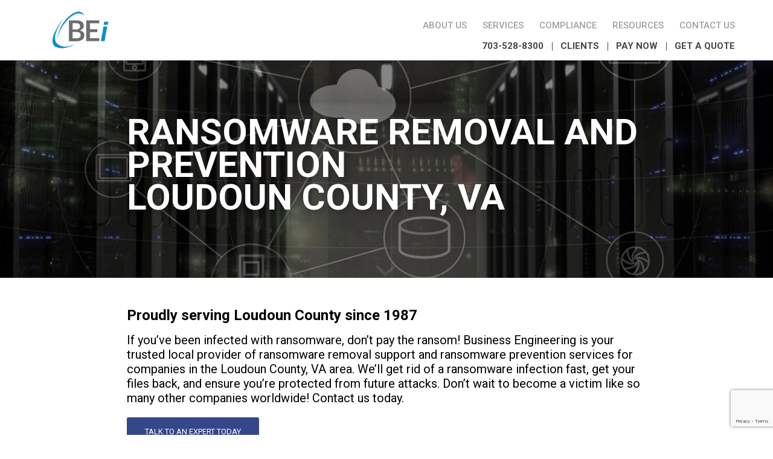

--- FILE ---
content_type: text/html; charset=UTF-8
request_url: https://beinetworks.com/areas-we-serve/loudoun-county-va-ransomware-removal-prevention/
body_size: 18103
content:
<!DOCTYPE html><html lang="en-US" class="html_stretched responsive av-preloader-disabled av-default-lightbox  html_header_top html_logo_left html_main_nav_header html_menu_right html_slim html_header_sticky html_header_shrinking_disabled html_header_topbar_active html_mobile_menu_phone html_header_searchicon_disabled html_content_align_center html_header_unstick_top_disabled html_header_stretch_disabled html_av-submenu-hidden html_av-submenu-display-click html_av-overlay-side html_av-overlay-side-classic html_av-submenu-noclone html_entry_id_84913 av-cookies-no-cookie-consent av-no-preview html_text_menu_active "><head> <script type="text/javascript">
/* <![CDATA[ */
var gform;gform||(document.addEventListener("gform_main_scripts_loaded",function(){gform.scriptsLoaded=!0}),document.addEventListener("gform/theme/scripts_loaded",function(){gform.themeScriptsLoaded=!0}),window.addEventListener("DOMContentLoaded",function(){gform.domLoaded=!0}),gform={domLoaded:!1,scriptsLoaded:!1,themeScriptsLoaded:!1,isFormEditor:()=>"function"==typeof InitializeEditor,callIfLoaded:function(o){return!(!gform.domLoaded||!gform.scriptsLoaded||!gform.themeScriptsLoaded&&!gform.isFormEditor()||(gform.isFormEditor()&&console.warn("The use of gform.initializeOnLoaded() is deprecated in the form editor context and will be removed in Gravity Forms 3.1."),o(),0))},initializeOnLoaded:function(o){gform.callIfLoaded(o)||(document.addEventListener("gform_main_scripts_loaded",()=>{gform.scriptsLoaded=!0,gform.callIfLoaded(o)}),document.addEventListener("gform/theme/scripts_loaded",()=>{gform.themeScriptsLoaded=!0,gform.callIfLoaded(o)}),window.addEventListener("DOMContentLoaded",()=>{gform.domLoaded=!0,gform.callIfLoaded(o)}))},hooks:{action:{},filter:{}},addAction:function(o,r,e,t){gform.addHook("action",o,r,e,t)},addFilter:function(o,r,e,t){gform.addHook("filter",o,r,e,t)},doAction:function(o){gform.doHook("action",o,arguments)},applyFilters:function(o){return gform.doHook("filter",o,arguments)},removeAction:function(o,r){gform.removeHook("action",o,r)},removeFilter:function(o,r,e){gform.removeHook("filter",o,r,e)},addHook:function(o,r,e,t,n){null==gform.hooks[o][r]&&(gform.hooks[o][r]=[]);var d=gform.hooks[o][r];null==n&&(n=r+"_"+d.length),gform.hooks[o][r].push({tag:n,callable:e,priority:t=null==t?10:t})},doHook:function(r,o,e){var t;if(e=Array.prototype.slice.call(e,1),null!=gform.hooks[r][o]&&((o=gform.hooks[r][o]).sort(function(o,r){return o.priority-r.priority}),o.forEach(function(o){"function"!=typeof(t=o.callable)&&(t=window[t]),"action"==r?t.apply(null,e):e[0]=t.apply(null,e)})),"filter"==r)return e[0]},removeHook:function(o,r,t,n){var e;null!=gform.hooks[o][r]&&(e=(e=gform.hooks[o][r]).filter(function(o,r,e){return!!(null!=n&&n!=o.tag||null!=t&&t!=o.priority)}),gform.hooks[o][r]=e)}});
/* ]]> */
</script>
<meta charset="euc-jp"><meta name="viewport" content="width=device-width, initial-scale=1, maximum-scale=1">  <script>(function(w,d,s,l,i){w[l]=w[l]||[];w[l].push({'gtm.start':
new Date().getTime(),event:'gtm.js'});var f=d.getElementsByTagName(s)[0],
j=d.createElement(s),dl=l!='dataLayer'?'&l='+l:'';j.async=true;j.src=
'https://www.googletagmanager.com/gtm.js?id='+i+dl;f.parentNode.insertBefore(j,f);
})(window,document,'script','dataLayer','GTM-W48T5PT');</script> <meta name='robots' content='index, follow, max-image-preview:large, max-snippet:-1, max-video-preview:-1' /><link media="all" href="https://beinetworks.com/wp-content/cache/autoptimize/css/autoptimize_01133e51641b44e248c424d11b4ae5b4.css" rel="stylesheet"><link media="screen" href="https://beinetworks.com/wp-content/cache/autoptimize/css/autoptimize_ce88dba9e0161467bb2c8ee37860bfd4.css" rel="stylesheet"><title>Loudoun County, VA Ransomware Removal Solutions &amp; Ransomware Prevention Services Company | Business Engineering Inc.</title><meta name="description" content="If you’ve been infected with ransomware, don’t pay the ransom! BEI is your trusted local provider of ransomware removal support and ransomware prevention services for companies in the Loudoun County, VA area. We’ll get rid of a ransomware infection fast, get your files back, and ensure you’re protected from future attacks. Call us now!" /><link rel="canonical" href="https://beinetworks.com/areas-we-serve/loudoun-county-va-ransomware-removal-prevention/" /><meta property="og:locale" content="en_US" /><meta property="og:type" content="article" /><meta property="og:title" content="Loudoun County, VA Ransomware Removal Solutions &amp; Ransomware Prevention Services Company | Business Engineering Inc." /><meta property="og:description" content="If you’ve been infected with ransomware, don’t pay the ransom! BEI is your trusted local provider of ransomware removal support and ransomware prevention services for companies in the Loudoun County, VA area. We’ll get rid of a ransomware infection fast, get your files back, and ensure you’re protected from future attacks. Call us now!" /><meta property="og:url" content="https://beinetworks.com/areas-we-serve/loudoun-county-va-ransomware-removal-prevention/" /><meta property="og:site_name" content="BEI" /><meta name="twitter:label1" content="Est. reading time" /><meta name="twitter:data1" content="7 minutes" /> <script type="application/ld+json" class="yoast-schema-graph">{"@context":"https://schema.org","@graph":[{"@type":"WebPage","@id":"https://beinetworks.com/areas-we-serve/loudoun-county-va-ransomware-removal-prevention/","url":"https://beinetworks.com/areas-we-serve/loudoun-county-va-ransomware-removal-prevention/","name":"Loudoun County, VA Ransomware Removal Solutions & Ransomware Prevention Services Company | Business Engineering Inc.","isPartOf":{"@id":"https://beinetworks.com/#website"},"datePublished":"2022-01-04T18:28:53+00:00","description":"If you’ve been infected with ransomware, don’t pay the ransom! BEI is your trusted local provider of ransomware removal support and ransomware prevention services for companies in the Loudoun County, VA area. We’ll get rid of a ransomware infection fast, get your files back, and ensure you’re protected from future attacks. Call us now!","breadcrumb":{"@id":"https://beinetworks.com/areas-we-serve/loudoun-county-va-ransomware-removal-prevention/#breadcrumb"},"inLanguage":"en-US","potentialAction":[{"@type":"ReadAction","target":["https://beinetworks.com/areas-we-serve/loudoun-county-va-ransomware-removal-prevention/"]}]},{"@type":"BreadcrumbList","@id":"https://beinetworks.com/areas-we-serve/loudoun-county-va-ransomware-removal-prevention/#breadcrumb","itemListElement":[{"@type":"ListItem","position":1,"name":"Home","item":"https://beinetworks.com/"},{"@type":"ListItem","position":2,"name":"Areas We Serve","item":"https://beinetworks.com/areas-we-serve/"},{"@type":"ListItem","position":3,"name":"Ransomware Removal and Prevention | Loudoun County, VA"}]},{"@type":"WebSite","@id":"https://beinetworks.com/#website","url":"https://beinetworks.com/","name":"BEI","description":"Expert IT Support in Washington D.C.","potentialAction":[{"@type":"SearchAction","target":{"@type":"EntryPoint","urlTemplate":"https://beinetworks.com/?s={search_term_string}"},"query-input":{"@type":"PropertyValueSpecification","valueRequired":true,"valueName":"search_term_string"}}],"inLanguage":"en-US"}]}</script> <link rel='dns-prefetch' href='//www.google.com' /><link rel="alternate" type="application/rss+xml" title="BEI &raquo; Feed" href="https://beinetworks.com/feed/" /><link rel="alternate" type="application/rss+xml" title="BEI &raquo; Comments Feed" href="https://beinetworks.com/comments/feed/" /><link rel="alternate" title="oEmbed (JSON)" type="application/json+oembed" href="https://beinetworks.com/wp-json/oembed/1.0/embed?url=https%3A%2F%2Fbeinetworks.com%2Fareas-we-serve%2Floudoun-county-va-ransomware-removal-prevention%2F" /><link rel="alternate" title="oEmbed (XML)" type="text/xml+oembed" href="https://beinetworks.com/wp-json/oembed/1.0/embed?url=https%3A%2F%2Fbeinetworks.com%2Fareas-we-serve%2Floudoun-county-va-ransomware-removal-prevention%2F&#038;format=xml" />  <script type='text/javascript'>(function() {
					
					/*	check if webfonts are disabled by user setting via cookie - or user must opt in.	*/
					var html = document.getElementsByTagName('html')[0];
					var cookie_check = html.className.indexOf('av-cookies-needs-opt-in') >= 0 || html.className.indexOf('av-cookies-can-opt-out') >= 0;
					var allow_continue = true;
					var silent_accept_cookie = html.className.indexOf('av-cookies-user-silent-accept') >= 0;

					if( cookie_check && ! silent_accept_cookie )
					{
						if( ! document.cookie.match(/aviaCookieConsent/) || html.className.indexOf('av-cookies-session-refused') >= 0 )
						{
							allow_continue = false;
						}
						else
						{
							if( ! document.cookie.match(/aviaPrivacyRefuseCookiesHideBar/) )
							{
								allow_continue = false;
							}
							else if( ! document.cookie.match(/aviaPrivacyEssentialCookiesEnabled/) )
							{
								allow_continue = false;
							}
							else if( document.cookie.match(/aviaPrivacyGoogleWebfontsDisabled/) )
							{
								allow_continue = false;
							}
						}
					}
					
					if( allow_continue )
					{
						var f = document.createElement('link');
					
						f.type 	= 'text/css';
						f.rel 	= 'stylesheet';
						f.href 	= '//fonts.googleapis.com/css?family=Roboto:100,400,700';
						f.id 	= 'avia-google-webfont';

						document.getElementsByTagName('head')[0].appendChild(f);
					}
				})();</script> <link rel='stylesheet' id='avia-dynamic-css' href='https://beinetworks.com/wp-content/cache/autoptimize/css/autoptimize_single_26925180a861c9ea14d74518f2c6b42d.css?ver=6734c0c2d3aa5' type='text/css' media='all' /><link rel='stylesheet' id='avia-single-post-84913-css' href='https://beinetworks.com/wp-content/cache/autoptimize/css/autoptimize_single_b5ebf4079c462f76bfd5ab9f23d8edc2.css?ver=ver-1731665611' type='text/css' media='all' /><link rel='stylesheet' id='et-googleFonts-css' href='https://fonts.googleapis.com/css?family=Open+Sans%3A400%2C800%2C700%2C600%2C300&#038;ver=6.9' type='text/css' media='all' /> <script>var jquery_placeholder_url = 'https://beinetworks.com/wp-content/plugins/gravity-forms-placeholders/jquery.placeholder-1.0.1.js';</script><script type="text/javascript" src="https://beinetworks.com/wp-includes/js/jquery/jquery.min.js?ver=3.7.1" id="jquery-core-js"></script> <script type="text/javascript" id="gform_gravityforms-js-extra">var gf_global = {"gf_currency_config":{"name":"U.S. Dollar","symbol_left":"$","symbol_right":"","symbol_padding":"","thousand_separator":",","decimal_separator":".","decimals":2,"code":"USD"},"base_url":"https://beinetworks.com/wp-content/plugins/gravityforms","number_formats":[],"spinnerUrl":"https://beinetworks.com/wp-content/plugins/gravityforms/images/spinner.svg","version_hash":"47ac1a93b3446918869af3200c75fd64","strings":{"newRowAdded":"New row added.","rowRemoved":"Row removed","formSaved":"The form has been saved.  The content contains the link to return and complete the form."}};
var gform_i18n = {"datepicker":{"days":{"monday":"Mo","tuesday":"Tu","wednesday":"We","thursday":"Th","friday":"Fr","saturday":"Sa","sunday":"Su"},"months":{"january":"January","february":"February","march":"March","april":"April","may":"May","june":"June","july":"July","august":"August","september":"September","october":"October","november":"November","december":"December"},"firstDay":1,"iconText":"Select date"}};
var gf_legacy_multi = {"6":"1"};
var gform_gravityforms = {"strings":{"invalid_file_extension":"This type of file is not allowed. Must be one of the following:","delete_file":"Delete this file","in_progress":"in progress","file_exceeds_limit":"File exceeds size limit","illegal_extension":"This type of file is not allowed.","max_reached":"Maximum number of files reached","unknown_error":"There was a problem while saving the file on the server","currently_uploading":"Please wait for the uploading to complete","cancel":"Cancel","cancel_upload":"Cancel this upload","cancelled":"Cancelled","error":"Error","message":"Message"},"vars":{"images_url":"https://beinetworks.com/wp-content/plugins/gravityforms/images"}};
//# sourceURL=gform_gravityforms-js-extra</script> <script type="text/javascript" id="gform_gravityforms-js-before">
//# sourceURL=gform_gravityforms-js-before</script> <link rel="https://api.w.org/" href="https://beinetworks.com/wp-json/" /><link rel="alternate" title="JSON" type="application/json" href="https://beinetworks.com/wp-json/wp/v2/pages/84913" /><link rel="EditURI" type="application/rsd+xml" title="RSD" href="https://beinetworks.com/xmlrpc.php?rsd" /><meta name="generator" content="WordPress 6.9" /><link rel='shortlink' href='https://beinetworks.com/?p=84913' />  <script>(function(w,d,s,l,i){w[l]=w[l]||[];w[l].push({'gtm.start':
new Date().getTime(),event:'gtm.js'});var f=d.getElementsByTagName(s)[0],
j=d.createElement(s),dl=l!='dataLayer'?'&l='+l:'';j.async=true;j.src=
'https://www.googletagmanager.com/gtm.js?id='+i+dl;f.parentNode.insertBefore(j,f);
})(window,document,'script','dataLayer','GTM-N636MMNH');</script>    <script type="text/javascript" src="https://www.sharp-perceptive-intelligence.com/js/804979.js<https://www.sharp-perceptive-intelligence.com/js/804979.js>" ></script> <noscript><img src="https://www.sharp-perceptive-intelligence.com/804979.png<https://www.sharp-perceptive-intelligence.com/804979.png>" style="display:none;" /></noscript> <noscript><iframe src="https://www.googletagmanager.com/ns.html?id=GTM-N636MMNH"
height="0" width="0" style="display:none;visibility:hidden"></iframe></noscript>  <script async src="https://www.googletagmanager.com/gtag/js?id=UA-30853472-1"></script> <script>window.dataLayer = window.dataLayer || [];
  function gtag(){dataLayer.push(arguments);}
  gtag('js', new Date());

  gtag('config', 'UA-30853472-1');</script> <meta name="google-site-verification" content="5UW2hfSnA__5_reXOonpwpmQiHzMdOXjFixuh9or7Qs" /> <noscript><style>.wp-grid-builder .wpgb-card.wpgb-card-hidden .wpgb-card-wrapper{opacity:1!important;visibility:visible!important;transform:none!important}.wpgb-facet {opacity:1!important;pointer-events:auto!important}.wpgb-facet *:not(.wpgb-pagination-facet){display:none}</style></noscript> <script>(function(h,o,t,j,a,r){
            h.hj=h.hj||function(){(h.hj.q=h.hj.q||[]).push(arguments)};
            h._hjSettings={hjid:839458,hjsv:6};
            a=o.getElementsByTagName('head')[0];
            r=o.createElement('script');r.async=1;
            r.src=t+h._hjSettings.hjid+j+h._hjSettings.hjsv;
            a.appendChild(r);
        })(window,document,'https://static.hotjar.com/c/hotjar-','.js?sv=');</script> <link rel="profile" href="http://gmpg.org/xfn/11" /><link rel="alternate" type="application/rss+xml" title="BEI RSS2 Feed" href="https://beinetworks.com/feed/" /><link rel="pingback" href="https://beinetworks.com/xmlrpc.php" /> <!--[if lt IE 9]><script src="https://beinetworks.com/wp-content/themes/enfold/js/html5shiv.js"></script><![endif]--><link rel="icon" href="/wp-content/uploads/2018/03/bei-favicon.png" type="image/png"><style type='text/css'>@font-face {font-family: 'entypo-fontello'; font-weight: normal; font-style: normal; font-display: auto;
src: url('https://beinetworks.com/wp-content/themes/enfold/config-templatebuilder/avia-template-builder/assets/fonts/entypo-fontello.woff2') format('woff2'),
url('https://beinetworks.com/wp-content/themes/enfold/config-templatebuilder/avia-template-builder/assets/fonts/entypo-fontello.woff') format('woff'),
url('https://beinetworks.com/wp-content/themes/enfold/config-templatebuilder/avia-template-builder/assets/fonts/entypo-fontello.ttf') format('truetype'), 
url('https://beinetworks.com/wp-content/themes/enfold/config-templatebuilder/avia-template-builder/assets/fonts/entypo-fontello.svg#entypo-fontello') format('svg'),
url('https://beinetworks.com/wp-content/themes/enfold/config-templatebuilder/avia-template-builder/assets/fonts/entypo-fontello.eot'),
url('https://beinetworks.com/wp-content/themes/enfold/config-templatebuilder/avia-template-builder/assets/fonts/entypo-fontello.eot?#iefix') format('embedded-opentype');
} #top .avia-font-entypo-fontello, body .avia-font-entypo-fontello, html body [data-av_iconfont='entypo-fontello']:before{ font-family: 'entypo-fontello'; }

@font-face {font-family: 'new-icons-upload'; font-weight: normal; font-style: normal; font-display: auto;
src: url('https://beinetworks.com/wp-content/uploads/avia_fonts/new-icons-upload/new-icons-upload.woff2') format('woff2'),
url('https://beinetworks.com/wp-content/uploads/avia_fonts/new-icons-upload/new-icons-upload.woff') format('woff'),
url('https://beinetworks.com/wp-content/uploads/avia_fonts/new-icons-upload/new-icons-upload.ttf') format('truetype'), 
url('https://beinetworks.com/wp-content/uploads/avia_fonts/new-icons-upload/new-icons-upload.svg#new-icons-upload') format('svg'),
url('https://beinetworks.com/wp-content/uploads/avia_fonts/new-icons-upload/new-icons-upload.eot'),
url('https://beinetworks.com/wp-content/uploads/avia_fonts/new-icons-upload/new-icons-upload.eot?#iefix') format('embedded-opentype');
} #top .avia-font-new-icons-upload, body .avia-font-new-icons-upload, html body [data-av_iconfont='new-icons-upload']:before{ font-family: 'new-icons-upload'; }</style></head><body id="top" class="wp-singular page-template-default page page-id-84913 page-child parent-pageid-84024 wp-theme-enfold wp-child-theme-tridigital stretched roboto  avia-responsive-images-support" itemscope="itemscope" itemtype="https://schema.org/WebPage" > <noscript><iframe src="https://www.googletagmanager.com/ns.html?id=GTM-W48T5PT"
 height="0" width="0" style="display:none;visibility:hidden"></iframe></noscript><div id='wrap_all'><header id='header' class='all_colors header_color light_bg_color  av_header_top av_logo_left av_main_nav_header av_menu_right av_slim av_header_sticky av_header_shrinking_disabled av_header_stretch_disabled av_mobile_menu_phone av_header_searchicon_disabled av_header_unstick_top_disabled av_bottom_nav_disabled  av_alternate_logo_active av_header_border_disabled'  role="banner" itemscope="itemscope" itemtype="https://schema.org/WPHeader" ><div id='header_meta' class='container_wrap container_wrap_meta  av_secondary_right av_extra_header_active av_entry_id_84913'><div class='container'><nav class='sub_menu'  role="navigation" itemscope="itemscope" itemtype="https://schema.org/SiteNavigationElement" ><ul id="avia2-menu" class="menu"><li id="menu-item-85893" class="menu-item menu-item-type-custom menu-item-object-custom menu-item-85893"><a href="tel:7035288300">703-528-8300</a></li><li id="menu-item-3278" class="hide-on-mobile menu-item menu-item-type-custom menu-item-object-custom menu-item-3278"><a target="_blank" href="https://beinetworks.com/client-support/">Clients</a></li><li id="menu-item-83685" class="menu-item menu-item-type-custom menu-item-object-custom menu-item-83685"><a href="https://beinetworks.connectboosterportal.com/paynow">PAY NOW</a></li><li id="menu-item-85950" class="menu-item menu-item-type-post_type menu-item-object-page menu-item-85950"><a href="https://beinetworks.com/get-a-quote/">Get a Quote</a></li></ul></nav></div></div><div  id='header_main' class='container_wrap container_wrap_logo'><div class='container av-logo-container'><div class='inner-container'><span class='logo'><a href='https://beinetworks.com/'><img src="/wp-content/uploads/2018/02/bei-logo.png" height="100" width="300" alt='BEI' title='' /></a></span><nav class='main_menu' data-selectname='Select a page'  role="navigation" itemscope="itemscope" itemtype="https://schema.org/SiteNavigationElement" ><div class="avia-menu av-main-nav-wrap"><ul id="avia-menu" class="menu av-main-nav"><li id="menu-item-80676" class="menu-item menu-item-type-custom menu-item-object-custom menu-item-has-children menu-item-top-level menu-item-top-level-1"><a href="#" itemprop="url"><span class="avia-bullet"></span><span class="avia-menu-text">About Us</span><span class="avia-menu-fx"><span class="avia-arrow-wrap"><span class="avia-arrow"></span></span></span></a><ul class="sub-menu"><li id="menu-item-2999" class="menu-item menu-item-type-post_type menu-item-object-page"><a href="https://beinetworks.com/about-us/" itemprop="url"><span class="avia-bullet"></span><span class="avia-menu-text">Meet Our Team</span></a></li><li id="menu-item-80591" class="menu-item menu-item-type-post_type menu-item-object-page"><a href="https://beinetworks.com/our-awards/" itemprop="url"><span class="avia-bullet"></span><span class="avia-menu-text">Awards</span></a></li></ul></li><li id="menu-item-80215" class="menu-item menu-item-type-custom menu-item-object-custom menu-item-has-children menu-item-mega-parent  menu-item-top-level menu-item-top-level-2"><a href="#" itemprop="url"><span class="avia-bullet"></span><span class="avia-menu-text">Services</span><span class="avia-menu-fx"><span class="avia-arrow-wrap"><span class="avia-arrow"></span></span></span></a><div class='avia_mega_div avia_mega5 twelve units'><ul class="sub-menu"><li id="menu-item-80218" class="menu-item menu-item-type-custom menu-item-object-custom menu-item-has-children avia_mega_menu_columns_5 three units  avia_mega_menu_columns_first"><span class='mega_menu_title heading-color av-special-font'>Managed IT Support</span><ul class="sub-menu"><li id="menu-item-80216" class="menu-item menu-item-type-custom menu-item-object-custom"><a href="/managed-it-support/" itemprop="url"><span class="avia-bullet"></span><span class="avia-menu-text">Guardian</span></a></li><li id="menu-item-80217" class="menu-item menu-item-type-custom menu-item-object-custom"><a href="/network-monitoring/" itemprop="url"><span class="avia-bullet"></span><span class="avia-menu-text">Sentry</span></a></li><li id="menu-item-80219" class="menu-item menu-item-type-custom menu-item-object-custom"><a href="/data-backup/" itemprop="url"><span class="avia-bullet"></span><span class="avia-menu-text">netEndure</span></a></li></ul></li><li id="menu-item-80220" class="menu-item menu-item-type-custom menu-item-object-custom menu-item-has-children avia_mega_menu_columns_5 three units "><span class='mega_menu_title heading-color av-special-font'>Cybersecurity</span><ul class="sub-menu"><li id="menu-item-80221" class="menu-item menu-item-type-custom menu-item-object-custom"><a href="/network-security-services/" itemprop="url"><span class="avia-bullet"></span><span class="avia-menu-text">Multi-layered Security</span></a></li><li id="menu-item-80222" class="menu-item menu-item-type-custom menu-item-object-custom"><a href="/secure-email/" itemprop="url"><span class="avia-bullet"></span><span class="avia-menu-text">Spear Phishing</span></a></li><li id="menu-item-81621" class="menu-item menu-item-type-post_type menu-item-object-page"><a href="https://beinetworks.com/cyber-security-training/" itemprop="url"><span class="avia-bullet"></span><span class="avia-menu-text">Cybersecurity Training</span></a></li><li id="menu-item-81676" class="menu-item menu-item-type-custom menu-item-object-custom"><a href="https://security.pii-protect.com/dark-web/?brand_key=g5gs7&amp;email=abc@domain.com" itemprop="url"><span class="avia-bullet"></span><span class="avia-menu-text">Dark Web</span></a></li><li id="menu-item-81677" class="menu-item menu-item-type-custom menu-item-object-custom"><a href="https://security.pii-protect.com/smb-breach-cost-calculator/?brand_key=g5gs7&amp;email=abc@domain.com" itemprop="url"><span class="avia-bullet"></span><span class="avia-menu-text">Cyber Insurance</span></a></li></ul></li><li id="menu-item-80490" class="menu-item menu-item-type-custom menu-item-object-custom menu-item-has-children avia_mega_menu_columns_5 three units "><span class='mega_menu_title heading-color av-special-font'>Work Anywhere</span><ul class="sub-menu"><li id="menu-item-80500" class="menu-item menu-item-type-post_type menu-item-object-page"><a href="https://beinetworks.com/office-365-support/" itemprop="url"><span class="avia-bullet"></span><span class="avia-menu-text">Office 365 Support/Migration</span></a></li><li id="menu-item-80501" class="menu-item menu-item-type-post_type menu-item-object-page"><a href="https://beinetworks.com/cloud-services/" itemprop="url"><span class="avia-bullet"></span><span class="avia-menu-text">Cloud Services</span></a></li><li id="menu-item-80491" class="menu-item menu-item-type-custom menu-item-object-custom"><a href="/secure-file-sharing/" itemprop="url"><span class="avia-bullet"></span><span class="avia-menu-text">Secure File Sharing</span></a></li></ul></li><li id="menu-item-80227" class="menu-item menu-item-type-custom menu-item-object-custom menu-item-has-children avia_mega_menu_columns_5 three units "><span class='mega_menu_title heading-color av-special-font'>Client Experience</span><ul class="sub-menu"><li id="menu-item-80228" class="menu-item menu-item-type-custom menu-item-object-custom"><a href="/it-support/" itemprop="url"><span class="avia-bullet"></span><span class="avia-menu-text">We Get IT Done</span></a></li><li id="menu-item-80229" class="menu-item menu-item-type-custom menu-item-object-custom"><a href="/it-experts/" itemprop="url"><span class="avia-bullet"></span><span class="avia-menu-text">A Talented &#038; Fun Team</span></a></li><li id="menu-item-80230" class="menu-item menu-item-type-custom menu-item-object-custom"><a href="/predictable-it/" itemprop="url"><span class="avia-bullet"></span><span class="avia-menu-text">Predictable IT</span></a></li></ul></li><li id="menu-item-80498" class="menu-item menu-item-type-custom menu-item-object-custom menu-item-has-children avia_mega_menu_columns_5 three units avia_mega_menu_columns_last"><span class='mega_menu_title heading-color av-special-font'>Custom Work</span><ul class="sub-menu"><li id="menu-item-80499" class="menu-item menu-item-type-post_type menu-item-object-page"><a href="https://beinetworks.com/structured-cabling/" itemprop="url"><span class="avia-bullet"></span><span class="avia-menu-text">Trick Out The Office</span></a></li><li id="menu-item-80512" class="menu-item menu-item-type-post_type menu-item-object-page"><a href="https://beinetworks.com/professional-network-infrastructure/" itemprop="url"><span class="avia-bullet"></span><span class="avia-menu-text">Tech Engine Builds</span></a></li></ul></li></ul></div></li><li id="menu-item-85965" class="menu-item menu-item-type-custom menu-item-object-custom menu-item-has-children menu-item-mega-parent  menu-item-top-level menu-item-top-level-3"><a href="#" itemprop="url"><span class="avia-bullet"></span><span class="avia-menu-text">Compliance</span><span class="avia-menu-fx"><span class="avia-arrow-wrap"><span class="avia-arrow"></span></span></span></a><div class='avia_mega_div avia_mega1 three units'><ul class="sub-menu"><li id="menu-item-85966" class="menu-item menu-item-type-custom menu-item-object-custom menu-item-has-children avia_mega_menu_columns_1 three units avia_mega_menu_columns_last avia_mega_menu_columns_first"><ul class="sub-menu"><li id="menu-item-80493" class="menu-item menu-item-type-custom menu-item-object-custom"><a href="/hipaa-compliance/" itemprop="url"><span class="avia-bullet"></span><span class="avia-menu-text">HIPAA Compliance</span></a></li></ul></li></ul></div></li><li id="menu-item-85963" class="menu-item menu-item-type-custom menu-item-object-custom menu-item-has-children menu-item-mega-parent  menu-item-top-level menu-item-top-level-4"><a href="#" itemprop="url"><span class="avia-bullet"></span><span class="avia-menu-text">Resources</span><span class="avia-menu-fx"><span class="avia-arrow-wrap"><span class="avia-arrow"></span></span></span></a><div class='avia_mega_div avia_mega1 three units'><ul class="sub-menu"><li id="menu-item-85964" class="menu-item menu-item-type-custom menu-item-object-custom menu-item-has-children avia_mega_menu_columns_1 three units avia_mega_menu_columns_last avia_mega_menu_columns_first"><ul class="sub-menu"><li id="menu-item-83537" class="menu-item menu-item-type-custom menu-item-object-custom"><a href="https://beinetworks.com/resources/" itemprop="url"><span class="avia-bullet"></span><span class="avia-menu-text">Blog</span></a></li><li id="menu-item-83536" class="menu-item menu-item-type-custom menu-item-object-custom"><a href="https://beinetworks.com/resources/?_post_type_facet=newsletters" itemprop="url"><span class="avia-bullet"></span><span class="avia-menu-text">Newsletters</span></a></li><li id="menu-item-83535" class="menu-item menu-item-type-custom menu-item-object-custom"><a href="https://beinetworks.com/resources/?_post_type_facet=videos" itemprop="url"><span class="avia-bullet"></span><span class="avia-menu-text">Videos</span></a></li></ul></li></ul></div></li><li id="menu-item-2995" class="menu-item menu-item-type-post_type menu-item-object-page menu-item-top-level menu-item-top-level-5"><a href="https://beinetworks.com/contact-us/" itemprop="url"><span class="avia-bullet"></span><span class="avia-menu-text">Contact Us</span><span class="avia-menu-fx"><span class="avia-arrow-wrap"><span class="avia-arrow"></span></span></span></a></li><li id="menu-item-3277" class="show-on-mobile menu-item menu-item-type-custom menu-item-object-custom menu-item-top-level menu-item-top-level-6"><a href="https://beinetworks.com/client-support/" itemprop="url"><span class="avia-bullet"></span><span class="avia-menu-text">Clients</span><span class="avia-menu-fx"><span class="avia-arrow-wrap"><span class="avia-arrow"></span></span></span></a></li><li id="menu-item-3144" class="show-on-mobile menu-item menu-item-type-custom menu-item-object-custom menu-item-top-level menu-item-top-level-7"><a href="tel:703.528.8300" itemprop="url"><span class="avia-bullet"></span><span class="avia-menu-text">703.528.8300</span><span class="avia-menu-fx"><span class="avia-arrow-wrap"><span class="avia-arrow"></span></span></span></a></li><li id="menu-item-85951" class="show-on-mobile menu-item menu-item-type-custom menu-item-object-custom menu-item-top-level menu-item-top-level-8"><a href="https://beinetworks.connectboosterportal.com/paynow" itemprop="url"><span class="avia-bullet"></span><span class="avia-menu-text">PAY NOW</span><span class="avia-menu-fx"><span class="avia-arrow-wrap"><span class="avia-arrow"></span></span></span></a></li><li id="menu-item-85949" class="show-on-mobile menu-item menu-item-type-custom menu-item-object-custom menu-item-top-level menu-item-top-level-9"><a href="https://beinetworks.com/get-a-quote/" itemprop="url"><span class="avia-bullet"></span><span class="avia-menu-text">GET A QUOTE</span><span class="avia-menu-fx"><span class="avia-arrow-wrap"><span class="avia-arrow"></span></span></span></a></li><li class="av-burger-menu-main menu-item-avia-special "> <a href="#" aria-label="Menu" aria-hidden="false"> <span class="av-hamburger av-hamburger--spin av-js-hamburger"> <span class="av-hamburger-box"> <span class="av-hamburger-inner"></span> <strong>Menu</strong> </span> </span> <span class="avia_hidden_link_text">Menu</span> </a></li></ul></div></nav></div></div></div><div class='header_bg'></div></header><div id='main' class='all_colors' data-scroll-offset='88'><div id='av_section_1'  class='avia-section av-kmm93ipn-779b032eaf17495fc85720f2ae499e06 main_color avia-section-large avia-no-border-styling  avia-builder-el-0  el_before_av_section  avia-builder-el-first  hero compressed-content avia-full-stretch avia-bg-style-scroll  av-minimum-height av-minimum-height-50  container_wrap fullsize'  data-section-bg-repeat='stretch' data-av_minimum_height_pc='50'><div class='av-section-color-overlay-wrap'><a href='#next-section' title='' class='scroll-down-link av-custom-scroll-down-color' aria-hidden='true' data-av_icon='' data-av_iconfont='entypo-fontello'></a><div class='container av-section-cont-open' ><main  role="main" itemprop="mainContentOfPage"  class='template-page content  av-content-full alpha units'><div class='post-entry post-entry-type-page post-entry-84913'><div class='entry-content-wrapper clearfix'><div class='flex_column av-kmm94wol-089c645e614f917551c52b182055d033 av_one_full  avia-builder-el-1  avia-builder-el-no-sibling  first flex_column_div av-zero-column-padding '   ><section class="av_textblock_section "  itemscope="itemscope" itemtype="https://schema.org/CreativeWork" ><div class='avia_textblock  av_inherit_color '  style='color:#ffffff; '  itemprop="text" ><h1>RANSOMWARE REMOVAL AND PREVENTION<br /> Loudoun County, VA</h1></div></section></div></div></div></main></div></div></div><div id='av_section_2'  class='avia-section av-kmm9hp9y-65abd4a720f54962d9b5c8e81c2c8d2a main_color avia-section-default avia-no-border-styling  avia-builder-el-3  el_after_av_section  el_before_av_section  compressed-content avia-bg-style-scroll  container_wrap fullsize'  ><div class='container av-section-cont-open' ><div class='template-page content  av-content-full alpha units'><div class='post-entry post-entry-type-page post-entry-84913'><div class='entry-content-wrapper clearfix'><section class="av_textblock_section "  itemscope="itemscope" itemtype="https://schema.org/CreativeWork" ><div class='avia_textblock  '   itemprop="text" ><h3>Proudly serving Loudoun County since 1987</h3><p>If you’ve been infected with ransomware, don’t pay the ransom! Business Engineering is your trusted local provider of ransomware removal support and ransomware prevention services for companies in the Loudoun County, VA area. We&#8217;ll get rid of a ransomware infection fast, get your files back, and ensure you’re protected from future attacks. Don&#8217;t wait to become a victim like so many other companies worldwide! Contact us today.</p></div></section><div  class='avia-button-wrap avia-button-left  avia-builder-el-5  el_after_av_textblock  avia-builder-el-last ' ><a href='https://beinetworks.com/contact-us/'  class='avia-button av-kmm9nnrw-2544d52df63a4a5e5edeb2e4bc262888 avia-icon_select-yes-right-icon avia-size-large avia-position-left av-icon-on-hover avia-color-theme-color-highlight ' ><span class='avia_iconbox_title' >TALK TO AN EXPERT TODAY</span><span class='avia_button_icon avia_button_icon_right' aria-hidden='true' data-av_icon='' data-av_iconfont='entypo-fontello'></span></a></div></div></div></div></div></div><div id='av_section_3'  class='avia-section av-kmm9hp9y-7123e3905036dd6ff37ee6d22d7c3469 main_color avia-section-default avia-no-border-styling  avia-builder-el-6  el_after_av_section  el_before_av_section  compressed-content avia-bg-style-scroll  container_wrap fullsize'  ><div class='container av-section-cont-open' ><div class='template-page content  av-content-full alpha units'><div class='post-entry post-entry-type-page post-entry-84913'><div class='entry-content-wrapper clearfix'><section class="av_textblock_section "  itemscope="itemscope" itemtype="https://schema.org/CreativeWork" ><div class='avia_textblock  '   itemprop="text" ><h2 style="font-size: 28px;">The Threat of Ransomware &#8211; Advanced, Persistent, and Always Evolving</h2><p>Cybersecurity is priority one for small businesses with significant digital assets, but far too many don&#8217;t prepare for the worst until it&#8217;s already too late. Ultimately, the lack of due diligence can cost a company millions of dollars in fines and irreparable damage to a company’s brand, especially if the incident involves ransomware.</p><p>Falling victim to a ransomware attack can happen to any company. Indeed, the insidious nature of ransomware has only grown more troublesome as incidents after the incident made global headlines in recent years.</p><p>In 2020 alone, the FBI reported a 225 percent rise in total losses from ransomware, which should make any business rethink their cybersecurity posture before investing in standard malware prevention tools and services.</p><p>Ransomware is without a doubt growing in scope and scale, but it’s also evolving how it exploits vulnerable users and organizations.</p><p>Crude versions of ransomware have given way to sophisticated, insidious variants that severely limit access to key files and systems, in addition to demanding ransom payment via a variety of cryptocurrencies.</p><p>Not only that, but ransomware authoring is also now a multi-million dollar industry where malware authors sell exploit kits on the dark web to anyone willing to use them.</p><p>In the face of such a threat, is it any wonder that many IT companies are falling victim when they don’t take cybersecurity seriously enough?</p></div></section></p></div></div></div></div></div><div id='av_section_4'  class='avia-section av-kmm9hp9y-55ee043352917fbcfc7d1d023e13b6f1 main_color avia-section-default avia-no-border-styling  avia-builder-el-8  el_after_av_section  el_before_av_section  compressed-content avia-bg-style-scroll  container_wrap fullsize'  ><div class='container av-section-cont-open' ><div class='template-page content  av-content-full alpha units'><div class='post-entry post-entry-type-page post-entry-84913'><div class='entry-content-wrapper clearfix'><div class='flex_column av-1azzfqz-8432ca538d1c9b65a2b5335a0569260a av_one_half  avia-builder-el-9  el_before_av_one_half  avia-builder-el-first  first flex_column_div av-zero-column-padding '   ><section class="av_textblock_section "  itemscope="itemscope" itemtype="https://schema.org/CreativeWork" ><div class='avia_textblock  '   itemprop="text" ><h3>How Prevalent Is Ransomware?</h3><p>The threat of ransomware is both persistent and notoriously difficult to stop after an attack.</p><p>The worst kind of ransomware attacks can encrypt entire networks and lock-up infrastructure until a cybersecurity pro can remove the ransomware while restoring access to files.</p></div></section></div><div class='flex_column av-1azzfqz-e99a6037b153c5e6aded45aa9b483ffe av_one_half  avia-builder-el-11  el_after_av_one_half  el_before_av_one_full  flex_column_div av-hide-on-mobile av-zero-column-padding '   ><div  class='avia-image-container av-kcf4mj-958bbae213c03e6167d214cd8b17edc6 av-styling- avia-align-center  avia-builder-el-12  el_before_av_hr  avia-builder-el-first  '  itemprop="image" itemscope="itemscope" itemtype="https://schema.org/ImageObject" ><div class="avia-image-container-inner"><div class="avia-image-overlay-wrap"><img fetchpriority="high" decoding="async" class='wp-image-84839 avia-img-lazy-loading-not-84839 avia_image' src="https://beinetworks.com/wp-content/uploads/2021/12/ransomware-removal-prevention.png" alt='' title='ransomware-removal-prevention'  height="640" width="1280"  itemprop="thumbnailUrl" srcset="https://beinetworks.com/wp-content/uploads/2021/12/ransomware-removal-prevention.png 1280w, https://beinetworks.com/wp-content/uploads/2021/12/ransomware-removal-prevention-300x150.png 300w, https://beinetworks.com/wp-content/uploads/2021/12/ransomware-removal-prevention-1030x515.png 1030w, https://beinetworks.com/wp-content/uploads/2021/12/ransomware-removal-prevention-768x384.png 768w, https://beinetworks.com/wp-content/uploads/2021/12/ransomware-removal-prevention-705x353.png 705w" sizes="(max-width: 1280px) 100vw, 1280px" /></div></div></div><div  class='hr av-ksrw9skn-3d51fe7f824d09d8cc384eff00868470 hr-invisible  avia-builder-el-13  el_after_av_image  avia-builder-el-last  '><span class='hr-inner '><span class="hr-inner-style"></span></span></div></div><div class='flex_column av-1azzfqz-8432ca538d1c9b65a2b5335a0569260a av_one_full  avia-builder-el-14  el_after_av_one_half  avia-builder-el-last  first flex_column_div av-zero-column-padding column-top-margin'   ><section class="av_textblock_section "  itemscope="itemscope" itemtype="https://schema.org/CreativeWork" ><div class='avia_textblock  '   itemprop="text" ><p>Yet, despite the best efforts of cybersecurity pros around the world, a company falls victim to ransomware every 11 seconds, and the threat isn’t decreasing any time soon. In fact, it’s only getting worse as ransomware payouts have increased over the last few years.</p><p>Companies lost an estimated $350 million in ransom payments in 2020, and that’s only the publicly available figures. What lies beneath the surface is likely far greater than any of us can imagine.</p><p>At Business Engineering Inc, we&#8217;re here to fight the growing ransomware threat to give you peace of mind moving forward.</p></div></section></div></div></div></div></div></div><div id='av_section_5'  class='avia-section av-1hn0zra-30c948543e5046ae392eafa0040107dd main_color avia-section-default avia-no-border-styling  avia-builder-el-16  el_after_av_section  el_before_av_section  compressed-content avia-bg-style-scroll  container_wrap fullsize'  ><div class='container av-section-cont-open' ><div class='template-page content  av-content-full alpha units'><div class='post-entry post-entry-type-page post-entry-84913'><div class='entry-content-wrapper clearfix'><div class='flex_column av-130jdie-375c68ab6c753c17cd9e3623cbb07282 av_one_full  avia-builder-el-17  avia-builder-el-no-sibling  first flex_column_div av-zero-column-padding '   ><section class="av_textblock_section "  itemscope="itemscope" itemtype="https://schema.org/CreativeWork" ><div class='avia_textblock  '   itemprop="text" ><h3>What are the main risks associated with ransomware attacks?</h3><p>Among many other dangers, the risks associated with ransomware attacks include:</p><ul><li>Lost reputation</li><li>Unplanned downtime</li><li>Lost revenue for days or weeks</li><li>Attackers may be able to reinfect networks easily</li><li>Paying the ransom doesn&#8217;t guarantee a decryption key</li><li>Legal fees if a company receives regulatory fines</li><li>Increased IT costs to recover from the attack</li></ul><p>Certainly, there are many more risks, but these are the most common regarding the detrimental effects of a ransomware attack. The stakes only get higher, and that&#8217;s why you need cybersecurity pros to avoid a ransomware attack.</p><h3>Benefits of ransomware removal and prevention services with Business Engineering Inc</h3><p>The benefits of ransomware removal services are many, and they also include ways to prevent similar attacks from occurring in the future. Depending on a cybersecurity company&#8217;s depth of expertise, ransomware removal support tackles ransomware on several fronts.</p><p>First and foremost, we&#8217;ll determine whether or not the malicious encryption is breakable. If so, our team will have a reasonably high chance of restoring systems, but the challenge doesn&#8217;t stop there. The problem is that there could be multiple layers of encryption, or if the attackers deploy novel attack vectors and techniques that cybersecurity researchers have yet to see. For example, look no further than the recent supply chain attacks that exploited automated updates to third-party services.</p><p>We also help to determine if the end files have been encrypted partially or if they can be repaired and recommend ways to deter attacks with ransomware prevention services.</p></div></section></div></div></div></div></div></div><div id='av_section_6'  class='avia-section av-kmm9hp9y-7123e3905036dd6ff37ee6d22d7c3469 main_color avia-section-default avia-no-border-styling  avia-builder-el-19  el_after_av_section  el_before_av_section  compressed-content avia-bg-style-scroll  container_wrap fullsize'  ><div class='container av-section-cont-open' ><div class='template-page content  av-content-full alpha units'><div class='post-entry post-entry-type-page post-entry-84913'><div class='entry-content-wrapper clearfix'><div class='flex_column av-ksrwmtwh-4cfc4c72e99adecf73ece4d603b16e28 av_two_third  avia-builder-el-20  el_before_av_one_third  avia-builder-el-first  first flex_column_div av-zero-column-padding '   ><section class="av_textblock_section "  itemscope="itemscope" itemtype="https://schema.org/CreativeWork" ><div class='avia_textblock  '   itemprop="text" ><h4>Contact Business Engineering Inc today</h4><p>Don&#8217;t wait for ransomware to cripple your networks and systems before it&#8217;s too late. If you&#8217;d like to learn more about what we can do for you at Business Engineering Inc, contact us today and schedule a consultation.</p></div></section><div  class='avia-button-wrap avia-button-left  avia-builder-el-22  el_after_av_textblock  avia-builder-el-last ' ><a href='https://beinetworks.com/contact-us/'  class='avia-button av-vojrrl-40b190d825f578b0c0f8e71444f931f2 avia-icon_select-yes-right-icon avia-size-large avia-position-left av-icon-on-hover avia-color-theme-color-highlight ' ><span class='avia_iconbox_title' >TALK TO AN EXPERT TODAY</span><span class='avia_button_icon avia_button_icon_right' aria-hidden='true' data-av_icon='' data-av_iconfont='entypo-fontello'></span></a></div></div><div class='flex_column av-1azzfqz-caa6f608cf50238e03ceba2abfbccb8e av_one_third  avia-builder-el-23  el_after_av_two_third  avia-builder-el-last  flex_column_div av-zero-column-padding '   ><div  class='avia-image-container av-ksrutwxk-b40aa187f3b94282c57bfe0552070d54 av-styling- avia-align-center  avia-builder-el-24  avia-builder-el-no-sibling  '  itemprop="image" itemscope="itemscope" itemtype="https://schema.org/ImageObject" ><div class="avia-image-container-inner"><div class="avia-image-overlay-wrap"><img decoding="async" class='wp-image-83550 avia-img-lazy-loading-not-83550 avia_image' src="https://beinetworks.com/wp-content/uploads/2020/11/BEI-FINAL-stacked-small.jpg" alt='' title='BEI-FINAL-stacked-small'  height="365" width="684"  itemprop="thumbnailUrl" srcset="https://beinetworks.com/wp-content/uploads/2020/11/BEI-FINAL-stacked-small.jpg 684w, https://beinetworks.com/wp-content/uploads/2020/11/BEI-FINAL-stacked-small-300x160.jpg 300w" sizes="(max-width: 684px) 100vw, 684px" /></div></div></div></div></div></div></div></div></div><div id='av_section_7'  class='avia-section av-2nu8oju-9991d27ee1b21c65e115f078ba333498 main_color avia-section-default avia-no-border-styling  avia-builder-el-25  el_after_av_section  avia-builder-el-last  large-template-padding flexed-column small-mobile-template-bottom-padding avia-bg-style-scroll  container_wrap fullsize'  ><div class='container av-section-cont-open' ><div class='template-page content  av-content-full alpha units'><div class='post-entry post-entry-type-page post-entry-84913'><div class='entry-content-wrapper clearfix'><div class='flex_column_table av-26wr8kq-94a3deef597cb6067e0bc2d65fe1aee7 sc-av_one_fifth av-equal-height-column-flextable'><div class='flex_column av-26wr8kq-94a3deef597cb6067e0bc2d65fe1aee7 av_one_fifth  avia-builder-el-26  el_before_av_three_fifth  avia-builder-el-first  first flex_column_table_cell av-equal-height-column av-align-middle av-zero-column-padding '   ></div><div class='av-flex-placeholder'></div><div class='flex_column av-1m8h98q-6353ea5d3d59b91704752a948fb8a296 av_three_fifth  avia-builder-el-27  el_after_av_one_fifth  el_before_av_one_fifth  form-column lp-form-column has-square red-square lp-form-column-square animated-square-line-column square-from-bottom has-inner-shadow flex_column_table_cell av-equal-height-column av-align-middle av-zero-column-padding '   ><section class="av_textblock_section "  itemscope="itemscope" itemtype="https://schema.org/CreativeWork" ><div class='avia_textblock centered-text '   itemprop="text" ><h4 class="medium-blue" style="text-align: center;">Partner with BEI to get the most out of Azure</h4><p style="text-align: center;">Talk to our Network Engineers today!</p><div class='gf_browser_chrome gform_wrapper gform_legacy_markup_wrapper gform-theme--no-framework gplaceholder_wrapper lp-form_wrapper' data-form-theme='legacy' data-form-index='0' id='gform_wrapper_6' ><div id='gf_6' class='gform_anchor' tabindex='-1'></div><form method='post' enctype='multipart/form-data' target='gform_ajax_frame_6' id='gform_6' class='gplaceholder lp-form' action='/areas-we-serve/loudoun-county-va-ransomware-removal-prevention/#gf_6' data-formid='6' novalidate><div class='gf_invisible ginput_recaptchav3' data-sitekey='6LcAguMqAAAAAMFWUE4Gu_FpOGlOBj4LuTIJ6xOv' data-tabindex='73'><input id="input_4a79835752d484794e1f1310d08e6042" class="gfield_recaptcha_response" type="hidden" name="input_4a79835752d484794e1f1310d08e6042" value=""/></div> <input type='hidden' class='gforms-pum' value='{"closepopup":false,"closedelay":0,"openpopup":false,"openpopup_id":0}' /><div class='gform-body gform_body'><ul id='gform_fields_6' class='gform_fields top_label form_sublabel_below description_below validation_below'><li id="field_6_12" class="gfield gfield--type-honeypot gform_validation_container field_sublabel_below gfield--has-description field_description_below field_validation_below gfield_visibility_visible"  ><label class='gfield_label gform-field-label' for='input_6_12'>X/Twitter</label><div class='ginput_container'><input name='input_12' id='input_6_12' type='text' value='' autocomplete='new-password'/></div><div class='gfield_description' id='gfield_description_6_12'>This field is for validation purposes and should be left unchanged.</div></li><li id="field_6_1" class="gfield gfield--type-text gfield--input-type-text name-field field_sublabel_below gfield--no-description field_description_below field_validation_below gfield_visibility_visible"  ><label class='gfield_label gform-field-label' for='input_6_1'>Name</label><div class='ginput_container ginput_container_text'><input name='input_1' id='input_6_1' type='text' value='' class='large'   tabindex='74'   aria-invalid="false"   /></div></li><li id="field_6_9" class="gfield gfield--type-email gfield--input-type-email email-field gfield_contains_required field_sublabel_below gfield--no-description field_description_below field_validation_below gfield_visibility_visible"  ><label class='gfield_label gform-field-label' for='input_6_9'>Email Address<span class="gfield_required"><span class="gfield_required gfield_required_asterisk">*</span></span></label><div class='ginput_container ginput_container_email'> <input name='input_9' id='input_6_9' type='email' value='' class='medium' tabindex='75'   aria-required="true" aria-invalid="false"  /></div></li><li id="field_6_4" class="gfield gfield--type-text gfield--input-type-text field_sublabel_below gfield--no-description field_description_below field_validation_below gfield_visibility_visible"  ><label class='gfield_label gform-field-label' for='input_6_4'>Phone Number</label><div class='ginput_container ginput_container_text'><input name='input_4' id='input_6_4' type='text' value='' class='large'   tabindex='76'   aria-invalid="false"   /></div></li><li id="field_6_5" class="gfield gfield--type-textarea gfield--input-type-textarea comment-field field_sublabel_below gfield--no-description field_description_below field_validation_below gfield_visibility_visible"  ><label class='gfield_label gform-field-label' for='input_6_5'>How can we help you?</label><div class='ginput_container ginput_container_textarea'><textarea name='input_5' id='input_6_5' class='textarea large' tabindex='77'     aria-invalid="false"   rows='10' cols='50'></textarea></div></li><li id="field_6_8" class="gfield gfield--type-hidden gfield--input-type-hidden gform_hidden field_sublabel_below gfield--no-description field_description_below field_validation_below gfield_visibility_visible"  ><div class='ginput_container ginput_container_text'><input name='input_8' id='input_6_8' type='hidden' class='gform_hidden'  aria-invalid="false" value='https://beinetworks.com/areas-we-serve/loudoun-county-va-ransomware-removal-prevention/' /></div></li><li id="field_6_10" class="gfield gfield--type-hidden gfield--input-type-hidden gform_hidden field_sublabel_below gfield--no-description field_description_below field_validation_below gfield_visibility_visible"  ><div class='ginput_container ginput_container_text'><input name='input_10' id='input_6_10' type='hidden' class='gform_hidden'  aria-invalid="false" value='Consultation' /></div></li><li id="field_6_11" class="gfield gfield--type-hidden gfield--input-type-hidden gform_hidden field_sublabel_below gfield--no-description field_description_below field_validation_below gfield_visibility_visible"  ><div class='ginput_container ginput_container_text'><input name='input_11' id='input_6_11' type='hidden' class='gform_hidden'  aria-invalid="false" value='' /></div></li></ul></div><div class='gform-footer gform_footer top_label'> <button  type='submit' id='gform_submit_button_6' class='gform_button button' onclick='gform.submission.handleButtonClick(this);' data-submission-type='submit' tabindex='78'>How Can We Help?<i class="fa fa-refresh"></i></button> <input type='hidden' name='gform_ajax' value='form_id=6&amp;title=&amp;description=&amp;tabindex=73&amp;theme=legacy&amp;styles=[]&amp;hash=56e7381a91c0957491f61298f59db470' /> <input type='hidden' class='gform_hidden' name='gform_submission_method' data-js='gform_submission_method_6' value='iframe' /> <input type='hidden' class='gform_hidden' name='gform_theme' data-js='gform_theme_6' id='gform_theme_6' value='legacy' /> <input type='hidden' class='gform_hidden' name='gform_style_settings' data-js='gform_style_settings_6' id='gform_style_settings_6' value='[]' /> <input type='hidden' class='gform_hidden' name='is_submit_6' value='1' /> <input type='hidden' class='gform_hidden' name='gform_submit' value='6' /> <input type='hidden' class='gform_hidden' name='gform_unique_id' value='' /> <input type='hidden' class='gform_hidden' name='state_6' value='WyJbXSIsImE1M2U1ZGU4MjZlYzI1NDg3NDQ3ZGZlOTc3ZDU4MGE0Il0=' /> <input type='hidden' autocomplete='off' class='gform_hidden' name='gform_target_page_number_6' id='gform_target_page_number_6' value='0' /> <input type='hidden' autocomplete='off' class='gform_hidden' name='gform_source_page_number_6' id='gform_source_page_number_6' value='1' /> <input type='hidden' name='gform_field_values' value='' /></div><p style="display: none !important;" class="akismet-fields-container" data-prefix="ak_"><label>&#916;<textarea name="ak_hp_textarea" cols="45" rows="8" maxlength="100"></textarea></label><input type="hidden" id="ak_js_1" name="ak_js" value="244"/><script>document.getElementById( "ak_js_1" ).setAttribute( "value", ( new Date() ).getTime() );</script></p></form></div> <iframe style='display:none;width:0px;height:0px;' src='about:blank' name='gform_ajax_frame_6' id='gform_ajax_frame_6' title='This iframe contains the logic required to handle Ajax powered Gravity Forms.'></iframe> <script type="text/javascript">gform.initializeOnLoaded( function() {gformInitSpinner( 6, 'https://beinetworks.com/wp-content/plugins/gravityforms/images/spinner.svg', true );jQuery('#gform_ajax_frame_6').on('load',function(){var contents = jQuery(this).contents().find('*').html();var is_postback = contents.indexOf('GF_AJAX_POSTBACK') >= 0;if(!is_postback){return;}var form_content = jQuery(this).contents().find('#gform_wrapper_6');var is_confirmation = jQuery(this).contents().find('#gform_confirmation_wrapper_6').length > 0;var is_redirect = contents.indexOf('gformRedirect(){') >= 0;var is_form = form_content.length > 0 && ! is_redirect && ! is_confirmation;var mt = parseInt(jQuery('html').css('margin-top'), 10) + parseInt(jQuery('body').css('margin-top'), 10) + 100;if(is_form){jQuery('#gform_wrapper_6').html(form_content.html());if(form_content.hasClass('gform_validation_error')){jQuery('#gform_wrapper_6').addClass('gform_validation_error');} else {jQuery('#gform_wrapper_6').removeClass('gform_validation_error');}setTimeout( function() { /* delay the scroll by 50 milliseconds to fix a bug in chrome */ jQuery(document).scrollTop(jQuery('#gform_wrapper_6').offset().top - mt); }, 50 );if(window['gformInitDatepicker']) {gformInitDatepicker();}if(window['gformInitPriceFields']) {gformInitPriceFields();}var current_page = jQuery('#gform_source_page_number_6').val();gformInitSpinner( 6, 'https://beinetworks.com/wp-content/plugins/gravityforms/images/spinner.svg', true );jQuery(document).trigger('gform_page_loaded', [6, current_page]);window['gf_submitting_6'] = false;}else if(!is_redirect){var confirmation_content = jQuery(this).contents().find('.GF_AJAX_POSTBACK').html();if(!confirmation_content){confirmation_content = contents;}jQuery('#gform_wrapper_6').replaceWith(confirmation_content);jQuery(document).scrollTop(jQuery('#gf_6').offset().top - mt);jQuery(document).trigger('gform_confirmation_loaded', [6]);window['gf_submitting_6'] = false;wp.a11y.speak(jQuery('#gform_confirmation_message_6').text());}else{jQuery('#gform_6').append(contents);if(window['gformRedirect']) {gformRedirect();}}jQuery(document).trigger("gform_pre_post_render", [{ formId: "6", currentPage: "current_page", abort: function() { this.preventDefault(); } }]);        if (event && event.defaultPrevented) {                return;        }        const gformWrapperDiv = document.getElementById( "gform_wrapper_6" );        if ( gformWrapperDiv ) {            const visibilitySpan = document.createElement( "span" );            visibilitySpan.id = "gform_visibility_test_6";            gformWrapperDiv.insertAdjacentElement( "afterend", visibilitySpan );        }        const visibilityTestDiv = document.getElementById( "gform_visibility_test_6" );        let postRenderFired = false;        function triggerPostRender() {            if ( postRenderFired ) {                return;            }            postRenderFired = true;            gform.core.triggerPostRenderEvents( 6, current_page );            if ( visibilityTestDiv ) {                visibilityTestDiv.parentNode.removeChild( visibilityTestDiv );            }        }        function debounce( func, wait, immediate ) {            var timeout;            return function() {                var context = this, args = arguments;                var later = function() {                    timeout = null;                    if ( !immediate ) func.apply( context, args );                };                var callNow = immediate && !timeout;                clearTimeout( timeout );                timeout = setTimeout( later, wait );                if ( callNow ) func.apply( context, args );            };        }        const debouncedTriggerPostRender = debounce( function() {            triggerPostRender();        }, 200 );        if ( visibilityTestDiv && visibilityTestDiv.offsetParent === null ) {            const observer = new MutationObserver( ( mutations ) => {                mutations.forEach( ( mutation ) => {                    if ( mutation.type === 'attributes' && visibilityTestDiv.offsetParent !== null ) {                        debouncedTriggerPostRender();                        observer.disconnect();                    }                });            });            observer.observe( document.body, {                attributes: true,                childList: false,                subtree: true,                attributeFilter: [ 'style', 'class' ],            });        } else {            triggerPostRender();        }    } );} );</script> </div></section></div><div class='av-flex-placeholder'></div><div class='flex_column av-o7hw2y-21535cdbb885fa5678f94ed69d495420 av_one_fifth  avia-builder-el-29  el_after_av_three_fifth  avia-builder-el-last  flex_column_table_cell av-equal-height-column av-align-middle av-zero-column-padding '   ></div></div></div></div></div></div></div><div class='container_wrap footer_color' id='footer'><div class='container'><div class='flex_column av_one_half  first el_before_av_one_half'><section id="text-6" class="widget clearfix widget_text"><div class="textwidget"><p><a class="heavy-weight" href="tel:703.528.8300">703.528.8300</a></p><p><span class="OYPEnA font-feature-liga-off font-feature-clig-off font-feature-calt-off text-decoration-none text-strikethrough-none">22375 Broderick Dr, Suite 210, Sterling, VA 20166</span></p><p>&nbsp;</p></div> <span class="seperator extralight-border"></span></section></div><div class='flex_column av_one_half  el_after_av_one_half  el_before_av_one_half '><section id="text-7" class="widget clearfix widget_text"><div class="textwidget"><h3 class="uppercase">Subscribe to our newsletter</h3><div class='gf_browser_chrome gform_wrapper gform_legacy_markup_wrapper gform-theme--no-framework gplaceholder_wrapper newsletter-form_wrapper' data-form-theme='legacy' data-form-index='0' id='gform_wrapper_2' ><div id='gf_2' class='gform_anchor' tabindex='-1'></div><form method='post' enctype='multipart/form-data' target='gform_ajax_frame_2' id='gform_2' class='gplaceholder newsletter-form' action='/areas-we-serve/loudoun-county-va-ransomware-removal-prevention/#gf_2' data-formid='2' novalidate><div class='gf_invisible ginput_recaptchav3' data-sitekey='6LcAguMqAAAAAMFWUE4Gu_FpOGlOBj4LuTIJ6xOv' data-tabindex='78'><input id="input_e2b319fd2e41264554e8d155ce5222e0" class="gfield_recaptcha_response" type="hidden" name="input_e2b319fd2e41264554e8d155ce5222e0" value=""/></div> <input type='hidden' class='gforms-pum' value='{"closepopup":false,"closedelay":0,"openpopup":false,"openpopup_id":0}' /><div class='gform-body gform_body'><ul id='gform_fields_2' class='gform_fields top_label form_sublabel_below description_below validation_below'><li id="field_2_7" class="gfield gfield--type-honeypot gform_validation_container field_sublabel_below gfield--has-description field_description_below field_validation_below gfield_visibility_visible"  ><label class='gfield_label gform-field-label' for='input_2_7'>Company</label><div class='ginput_container'><input name='input_7' id='input_2_7' type='text' value='' autocomplete='new-password'/></div><div class='gfield_description' id='gfield_description_2_7'>This field is for validation purposes and should be left unchanged.</div></li><li id="field_2_2" class="gfield gfield--type-email gfield--input-type-email email-field gfield_contains_required field_sublabel_below gfield--no-description field_description_below field_validation_below gfield_visibility_visible"  ><label class='gfield_label gform-field-label' for='input_2_2'>Email<span class="gfield_required"><span class="gfield_required gfield_required_asterisk">*</span></span></label><div class='ginput_container ginput_container_email'> <input name='input_2' id='input_2_2' type='email' value='' class='medium' tabindex='79'   aria-required="true" aria-invalid="false"  /></div></li><li id="field_2_3" class="gfield gfield--type-html gfield--input-type-html spam gfield_html gfield_html_formatted gfield_no_follows_desc field_sublabel_below gfield--no-description field_description_below field_validation_below gfield_visibility_visible"  >We respect your privacy. We'll NEVER sell, rent or share your email address.</li><li id="field_2_4" class="gfield gfield--type-hidden gfield--input-type-hidden gform_hidden field_sublabel_below gfield--no-description field_description_below field_validation_below gfield_visibility_visible"  ><div class='ginput_container ginput_container_text'><input name='input_4' id='input_2_4' type='hidden' class='gform_hidden'  aria-invalid="false" value='https://beinetworks.com/areas-we-serve/loudoun-county-va-ransomware-removal-prevention/' /></div></li><li id="field_2_5" class="gfield gfield--type-hidden gfield--input-type-hidden gform_hidden field_sublabel_below gfield--no-description field_description_below field_validation_below gfield_visibility_visible"  ><div class='ginput_container ginput_container_text'><input name='input_5' id='input_2_5' type='hidden' class='gform_hidden'  aria-invalid="false" value='Newsletter' /></div></li><li id="field_2_6" class="gfield gfield--type-hidden gfield--input-type-hidden gform_hidden field_sublabel_below gfield--no-description field_description_below field_validation_below gfield_visibility_visible"  ><div class='ginput_container ginput_container_text'><input name='input_6' id='input_2_6' type='hidden' class='gform_hidden'  aria-invalid="false" value='Website' /></div></li></ul></div><div class='gform-footer gform_footer top_label'> <button  type='submit' id='gform_submit_button_2' class='gform_button button' onclick='gform.submission.handleButtonClick(this);' data-submission-type='submit' tabindex='80'>subscribe<i class="fa fa-refresh"></i></button> <input type='hidden' name='gform_ajax' value='form_id=2&amp;title=&amp;description=&amp;tabindex=78&amp;theme=legacy&amp;styles=[]&amp;hash=854eba0f0c19348db1844459cc93286b' /> <input type='hidden' class='gform_hidden' name='gform_submission_method' data-js='gform_submission_method_2' value='iframe' /> <input type='hidden' class='gform_hidden' name='gform_theme' data-js='gform_theme_2' id='gform_theme_2' value='legacy' /> <input type='hidden' class='gform_hidden' name='gform_style_settings' data-js='gform_style_settings_2' id='gform_style_settings_2' value='[]' /> <input type='hidden' class='gform_hidden' name='is_submit_2' value='1' /> <input type='hidden' class='gform_hidden' name='gform_submit' value='2' /> <input type='hidden' class='gform_hidden' name='gform_unique_id' value='' /> <input type='hidden' class='gform_hidden' name='state_2' value='WyJbXSIsImE1M2U1ZGU4MjZlYzI1NDg3NDQ3ZGZlOTc3ZDU4MGE0Il0=' /> <input type='hidden' autocomplete='off' class='gform_hidden' name='gform_target_page_number_2' id='gform_target_page_number_2' value='0' /> <input type='hidden' autocomplete='off' class='gform_hidden' name='gform_source_page_number_2' id='gform_source_page_number_2' value='1' /> <input type='hidden' name='gform_field_values' value='' /></div><p style="display: none !important;" class="akismet-fields-container" data-prefix="ak_"><label>&#916;<textarea name="ak_hp_textarea" cols="45" rows="8" maxlength="100"></textarea></label><input type="hidden" id="ak_js_2" name="ak_js" value="173"/><script>document.getElementById( "ak_js_2" ).setAttribute( "value", ( new Date() ).getTime() );</script></p></form></div> <iframe style='display:none;width:100%;height:0px;' src='about:blank' name='gform_ajax_frame_2' id='gform_ajax_frame_2' title='This iframe contains the logic required to handle Ajax powered Gravity Forms.'></iframe> <script type="text/javascript">gform.initializeOnLoaded( function() {gformInitSpinner( 2, 'https://beinetworks.com/wp-content/plugins/gravityforms/images/spinner.svg', true );jQuery('#gform_ajax_frame_2').on('load',function(){var contents = jQuery(this).contents().find('*').html();var is_postback = contents.indexOf('GF_AJAX_POSTBACK') >= 0;if(!is_postback){return;}var form_content = jQuery(this).contents().find('#gform_wrapper_2');var is_confirmation = jQuery(this).contents().find('#gform_confirmation_wrapper_2').length > 0;var is_redirect = contents.indexOf('gformRedirect(){') >= 0;var is_form = form_content.length > 0 && ! is_redirect && ! is_confirmation;var mt = parseInt(jQuery('html').css('margin-top'), 10) + parseInt(jQuery('body').css('margin-top'), 10) + 100;if(is_form){jQuery('#gform_wrapper_2').html(form_content.html());if(form_content.hasClass('gform_validation_error')){jQuery('#gform_wrapper_2').addClass('gform_validation_error');} else {jQuery('#gform_wrapper_2').removeClass('gform_validation_error');}setTimeout( function() { /* delay the scroll by 50 milliseconds to fix a bug in chrome */ jQuery(document).scrollTop(jQuery('#gform_wrapper_2').offset().top - mt); }, 50 );if(window['gformInitDatepicker']) {gformInitDatepicker();}if(window['gformInitPriceFields']) {gformInitPriceFields();}var current_page = jQuery('#gform_source_page_number_2').val();gformInitSpinner( 2, 'https://beinetworks.com/wp-content/plugins/gravityforms/images/spinner.svg', true );jQuery(document).trigger('gform_page_loaded', [2, current_page]);window['gf_submitting_2'] = false;}else if(!is_redirect){var confirmation_content = jQuery(this).contents().find('.GF_AJAX_POSTBACK').html();if(!confirmation_content){confirmation_content = contents;}jQuery('#gform_wrapper_2').replaceWith(confirmation_content);jQuery(document).scrollTop(jQuery('#gf_2').offset().top - mt);jQuery(document).trigger('gform_confirmation_loaded', [2]);window['gf_submitting_2'] = false;wp.a11y.speak(jQuery('#gform_confirmation_message_2').text());}else{jQuery('#gform_2').append(contents);if(window['gformRedirect']) {gformRedirect();}}jQuery(document).trigger("gform_pre_post_render", [{ formId: "2", currentPage: "current_page", abort: function() { this.preventDefault(); } }]);        if (event && event.defaultPrevented) {                return;        }        const gformWrapperDiv = document.getElementById( "gform_wrapper_2" );        if ( gformWrapperDiv ) {            const visibilitySpan = document.createElement( "span" );            visibilitySpan.id = "gform_visibility_test_2";            gformWrapperDiv.insertAdjacentElement( "afterend", visibilitySpan );        }        const visibilityTestDiv = document.getElementById( "gform_visibility_test_2" );        let postRenderFired = false;        function triggerPostRender() {            if ( postRenderFired ) {                return;            }            postRenderFired = true;            gform.core.triggerPostRenderEvents( 2, current_page );            if ( visibilityTestDiv ) {                visibilityTestDiv.parentNode.removeChild( visibilityTestDiv );            }        }        function debounce( func, wait, immediate ) {            var timeout;            return function() {                var context = this, args = arguments;                var later = function() {                    timeout = null;                    if ( !immediate ) func.apply( context, args );                };                var callNow = immediate && !timeout;                clearTimeout( timeout );                timeout = setTimeout( later, wait );                if ( callNow ) func.apply( context, args );            };        }        const debouncedTriggerPostRender = debounce( function() {            triggerPostRender();        }, 200 );        if ( visibilityTestDiv && visibilityTestDiv.offsetParent === null ) {            const observer = new MutationObserver( ( mutations ) => {                mutations.forEach( ( mutation ) => {                    if ( mutation.type === 'attributes' && visibilityTestDiv.offsetParent !== null ) {                        debouncedTriggerPostRender();                        observer.disconnect();                    }                });            });            observer.observe( document.body, {                attributes: true,                childList: false,                subtree: true,                attributeFilter: [ 'style', 'class' ],            });        } else {            triggerPostRender();        }    } );} );</script> <p>Check out the<strong><a href="/areas-we-serve/"> Areas We Serve</a></strong></p></div> <span class="seperator extralight-border"></span></section></div></div></div><footer class='container_wrap socket_color' id='socket'  role="contentinfo" itemscope="itemscope" itemtype="https://schema.org/WPFooter" ><div class='container'> <span class='copyright'><div class="socket-left"><a href="https://www.linkedin.com/company/business-engineering/" target="_blank"><img src="/wp-content/uploads/2018/02/linkedin-socket.png" /></a><a href="https://www.facebook.com/BEInetworksolutions/" target="_blank"><img src="/wp-content/uploads/2018/02/facebook-socket.png" /></a><a href="https://twitter.com/BEINetworks" target="_blank"><img src="/wp-content/uploads/2018/02/twitter-socket.png" /></a></div><div class="socket-right">2021 © Business Engineering, Inc. All Rights Reserved. <a href="/sitemap">Sitemap</a> <a href="/privacy">Privacy</a></div></span></div></footer></div></div> <a href='#top' title='Scroll to top' id='scroll-top-link' aria-hidden='true' data-av_icon='' data-av_iconfont='entypo-fontello'><span class="avia_hidden_link_text">Scroll to top</span></a><div id="fb-root"></div> <script type="speculationrules">{"prefetch":[{"source":"document","where":{"and":[{"href_matches":"/*"},{"not":{"href_matches":["/wp-*.php","/wp-admin/*","/wp-content/uploads/*","/wp-content/*","/wp-content/plugins/*","/wp-content/themes/tridigital/*","/wp-content/themes/enfold/*","/*\\?(.+)"]}},{"not":{"selector_matches":"a[rel~=\"nofollow\"]"}},{"not":{"selector_matches":".no-prefetch, .no-prefetch a"}}]},"eagerness":"conservative"}]}</script>  <script type='text/javascript'>window.__lo_site_id = 293453;

	(function() {
		var wa = document.createElement('script'); wa.type = 'text/javascript'; wa.async = true;
		wa.src = 'https://d10lpsik1i8c69.cloudfront.net/w.js';
		var s = document.getElementsByTagName('script')[0]; s.parentNode.insertBefore(wa, s);
	  })();</script> <script type="text/javascript">var dpwdrsid = 'HBjyO6bonP'; 
var dpwdrsextid = '6067609b'; 
var __ibaseUrl = (("https:" == document.location.protocol) ? "https://data.processwebsitedata.com" : "http://data.processwebsitedata.com");
(function () { 
var va = document.createElement('script'); va.type = 'text/javascript'; va.async = true; 
va.src = __ibaseUrl + '/cscripts/' + dpwdrsid + '-' + dpwdrsextid + '.js'; 
var sv = document.getElementsByTagName('script')[0]; sv.parentNode.insertBefore(va, sv); 
})();</script> <script type="text/javascript" src="//cdn.calltrk.com/companies/719944894/4bc59dd91b329cc9f1d3/12/swap.js"></script>  <script type='text/javascript'>var avia_framework_globals = avia_framework_globals || {};
    avia_framework_globals.frameworkUrl = 'https://beinetworks.com/wp-content/themes/enfold/framework/';
    avia_framework_globals.installedAt = 'https://beinetworks.com/wp-content/themes/enfold/';
    avia_framework_globals.ajaxurl = 'https://beinetworks.com/wp-admin/admin-ajax.php';</script> <script type="text/javascript" id="site_tracking-js-extra">var php_data = {"ac_settings":{"tracking_actid":90104844,"site_tracking_default":1},"user_email":""};
//# sourceURL=site_tracking-js-extra</script> <script type="text/javascript" id="gforms_recaptcha_recaptcha-js-extra">var gforms_recaptcha_recaptcha_strings = {"nonce":"367d367976","disconnect":"Disconnecting","change_connection_type":"Resetting","spinner":"https://beinetworks.com/wp-content/plugins/gravityforms/images/spinner.svg","connection_type":"classic","disable_badge":"","change_connection_type_title":"Change Connection Type","change_connection_type_message":"Changing the connection type will delete your current settings.  Do you want to proceed?","disconnect_title":"Disconnect","disconnect_message":"Disconnecting from reCAPTCHA will delete your current settings.  Do you want to proceed?","site_key":"6LcAguMqAAAAAMFWUE4Gu_FpOGlOBj4LuTIJ6xOv"};
//# sourceURL=gforms_recaptcha_recaptcha-js-extra</script> <script type="text/javascript" src="https://www.google.com/recaptcha/api.js?render=6LcAguMqAAAAAMFWUE4Gu_FpOGlOBj4LuTIJ6xOv&amp;ver=2.1.0" id="gforms_recaptcha_recaptcha-js" defer="defer" data-wp-strategy="defer"></script> <script type="text/javascript" id="wp-i18n-js-after">wp.i18n.setLocaleData( { 'text direction\u0004ltr': [ 'ltr' ] } );
//# sourceURL=wp-i18n-js-after</script> <script type="text/javascript" id="gform_gravityforms_theme-js-extra">var gform_theme_config = {"common":{"form":{"honeypot":{"version_hash":"47ac1a93b3446918869af3200c75fd64"},"ajax":{"ajaxurl":"https://beinetworks.com/wp-admin/admin-ajax.php","ajax_submission_nonce":"16fbe85db1","i18n":{"step_announcement":"Step %1$s of %2$s, %3$s","unknown_error":"There was an unknown error processing your request. Please try again."}}}},"hmr_dev":"","public_path":"https://beinetworks.com/wp-content/plugins/gravityforms/assets/js/dist/","config_nonce":"3bb8c1828d"};
//# sourceURL=gform_gravityforms_theme-js-extra</script> <script id="wp-emoji-settings" type="application/json">{"baseUrl":"https://s.w.org/images/core/emoji/17.0.2/72x72/","ext":".png","svgUrl":"https://s.w.org/images/core/emoji/17.0.2/svg/","svgExt":".svg","source":{"concatemoji":"https://beinetworks.com/wp-includes/js/wp-emoji-release.min.js?ver=6.9"}}</script> <script type="module">/*! This file is auto-generated */
const a=JSON.parse(document.getElementById("wp-emoji-settings").textContent),o=(window._wpemojiSettings=a,"wpEmojiSettingsSupports"),s=["flag","emoji"];function i(e){try{var t={supportTests:e,timestamp:(new Date).valueOf()};sessionStorage.setItem(o,JSON.stringify(t))}catch(e){}}function c(e,t,n){e.clearRect(0,0,e.canvas.width,e.canvas.height),e.fillText(t,0,0);t=new Uint32Array(e.getImageData(0,0,e.canvas.width,e.canvas.height).data);e.clearRect(0,0,e.canvas.width,e.canvas.height),e.fillText(n,0,0);const a=new Uint32Array(e.getImageData(0,0,e.canvas.width,e.canvas.height).data);return t.every((e,t)=>e===a[t])}function p(e,t){e.clearRect(0,0,e.canvas.width,e.canvas.height),e.fillText(t,0,0);var n=e.getImageData(16,16,1,1);for(let e=0;e<n.data.length;e++)if(0!==n.data[e])return!1;return!0}function u(e,t,n,a){switch(t){case"flag":return n(e,"\ud83c\udff3\ufe0f\u200d\u26a7\ufe0f","\ud83c\udff3\ufe0f\u200b\u26a7\ufe0f")?!1:!n(e,"\ud83c\udde8\ud83c\uddf6","\ud83c\udde8\u200b\ud83c\uddf6")&&!n(e,"\ud83c\udff4\udb40\udc67\udb40\udc62\udb40\udc65\udb40\udc6e\udb40\udc67\udb40\udc7f","\ud83c\udff4\u200b\udb40\udc67\u200b\udb40\udc62\u200b\udb40\udc65\u200b\udb40\udc6e\u200b\udb40\udc67\u200b\udb40\udc7f");case"emoji":return!a(e,"\ud83e\u1fac8")}return!1}function f(e,t,n,a){let r;const o=(r="undefined"!=typeof WorkerGlobalScope&&self instanceof WorkerGlobalScope?new OffscreenCanvas(300,150):document.createElement("canvas")).getContext("2d",{willReadFrequently:!0}),s=(o.textBaseline="top",o.font="600 32px Arial",{});return e.forEach(e=>{s[e]=t(o,e,n,a)}),s}function r(e){var t=document.createElement("script");t.src=e,t.defer=!0,document.head.appendChild(t)}a.supports={everything:!0,everythingExceptFlag:!0},new Promise(t=>{let n=function(){try{var e=JSON.parse(sessionStorage.getItem(o));if("object"==typeof e&&"number"==typeof e.timestamp&&(new Date).valueOf()<e.timestamp+604800&&"object"==typeof e.supportTests)return e.supportTests}catch(e){}return null}();if(!n){if("undefined"!=typeof Worker&&"undefined"!=typeof OffscreenCanvas&&"undefined"!=typeof URL&&URL.createObjectURL&&"undefined"!=typeof Blob)try{var e="postMessage("+f.toString()+"("+[JSON.stringify(s),u.toString(),c.toString(),p.toString()].join(",")+"));",a=new Blob([e],{type:"text/javascript"});const r=new Worker(URL.createObjectURL(a),{name:"wpTestEmojiSupports"});return void(r.onmessage=e=>{i(n=e.data),r.terminate(),t(n)})}catch(e){}i(n=f(s,u,c,p))}t(n)}).then(e=>{for(const n in e)a.supports[n]=e[n],a.supports.everything=a.supports.everything&&a.supports[n],"flag"!==n&&(a.supports.everythingExceptFlag=a.supports.everythingExceptFlag&&a.supports[n]);var t;a.supports.everythingExceptFlag=a.supports.everythingExceptFlag&&!a.supports.flag,a.supports.everything||((t=a.source||{}).concatemoji?r(t.concatemoji):t.wpemoji&&t.twemoji&&(r(t.twemoji),r(t.wpemoji)))});
//# sourceURL=https://beinetworks.com/wp-includes/js/wp-emoji-loader.min.js</script> <script type="text/javascript">gform.initializeOnLoaded( function() { jQuery(document).on('gform_post_render', function(event, formId, currentPage){if(formId == 6) {jQuery('#input_6_4').mask('(999) 999-9999').bind('keypress', function(e){if(e.which == 13){jQuery(this).blur();} } );} } );jQuery(document).on('gform_post_conditional_logic', function(event, formId, fields, isInit){} ) } );</script> <script type="text/javascript">gform.initializeOnLoaded( function() {jQuery(document).trigger("gform_pre_post_render", [{ formId: "6", currentPage: "1", abort: function() { this.preventDefault(); } }]);        if (event && event.defaultPrevented) {                return;        }        const gformWrapperDiv = document.getElementById( "gform_wrapper_6" );        if ( gformWrapperDiv ) {            const visibilitySpan = document.createElement( "span" );            visibilitySpan.id = "gform_visibility_test_6";            gformWrapperDiv.insertAdjacentElement( "afterend", visibilitySpan );        }        const visibilityTestDiv = document.getElementById( "gform_visibility_test_6" );        let postRenderFired = false;        function triggerPostRender() {            if ( postRenderFired ) {                return;            }            postRenderFired = true;            gform.core.triggerPostRenderEvents( 6, 1 );            if ( visibilityTestDiv ) {                visibilityTestDiv.parentNode.removeChild( visibilityTestDiv );            }        }        function debounce( func, wait, immediate ) {            var timeout;            return function() {                var context = this, args = arguments;                var later = function() {                    timeout = null;                    if ( !immediate ) func.apply( context, args );                };                var callNow = immediate && !timeout;                clearTimeout( timeout );                timeout = setTimeout( later, wait );                if ( callNow ) func.apply( context, args );            };        }        const debouncedTriggerPostRender = debounce( function() {            triggerPostRender();        }, 200 );        if ( visibilityTestDiv && visibilityTestDiv.offsetParent === null ) {            const observer = new MutationObserver( ( mutations ) => {                mutations.forEach( ( mutation ) => {                    if ( mutation.type === 'attributes' && visibilityTestDiv.offsetParent !== null ) {                        debouncedTriggerPostRender();                        observer.disconnect();                    }                });            });            observer.observe( document.body, {                attributes: true,                childList: false,                subtree: true,                attributeFilter: [ 'style', 'class' ],            });        } else {            triggerPostRender();        }    } );</script> <script type="text/javascript">gform.initializeOnLoaded( function() { jQuery(document).on('gform_post_render', function(event, formId, currentPage){if(formId == 2) {} } );jQuery(document).on('gform_post_conditional_logic', function(event, formId, fields, isInit){} ) } );</script> <script type="text/javascript">gform.initializeOnLoaded( function() {jQuery(document).trigger("gform_pre_post_render", [{ formId: "2", currentPage: "1", abort: function() { this.preventDefault(); } }]);        if (event && event.defaultPrevented) {                return;        }        const gformWrapperDiv = document.getElementById( "gform_wrapper_2" );        if ( gformWrapperDiv ) {            const visibilitySpan = document.createElement( "span" );            visibilitySpan.id = "gform_visibility_test_2";            gformWrapperDiv.insertAdjacentElement( "afterend", visibilitySpan );        }        const visibilityTestDiv = document.getElementById( "gform_visibility_test_2" );        let postRenderFired = false;        function triggerPostRender() {            if ( postRenderFired ) {                return;            }            postRenderFired = true;            gform.core.triggerPostRenderEvents( 2, 1 );            if ( visibilityTestDiv ) {                visibilityTestDiv.parentNode.removeChild( visibilityTestDiv );            }        }        function debounce( func, wait, immediate ) {            var timeout;            return function() {                var context = this, args = arguments;                var later = function() {                    timeout = null;                    if ( !immediate ) func.apply( context, args );                };                var callNow = immediate && !timeout;                clearTimeout( timeout );                timeout = setTimeout( later, wait );                if ( callNow ) func.apply( context, args );            };        }        const debouncedTriggerPostRender = debounce( function() {            triggerPostRender();        }, 200 );        if ( visibilityTestDiv && visibilityTestDiv.offsetParent === null ) {            const observer = new MutationObserver( ( mutations ) => {                mutations.forEach( ( mutation ) => {                    if ( mutation.type === 'attributes' && visibilityTestDiv.offsetParent !== null ) {                        debouncedTriggerPostRender();                        observer.disconnect();                    }                });            });            observer.observe( document.body, {                attributes: true,                childList: false,                subtree: true,                attributeFilter: [ 'style', 'class' ],            });        } else {            triggerPostRender();        }    } );</script> <script defer src="https://beinetworks.com/wp-content/cache/autoptimize/js/autoptimize_2f2945c1fa531815b6abf5d264b62ff0.js"></script></body></html>

--- FILE ---
content_type: text/html; charset=utf-8
request_url: https://www.google.com/recaptcha/api2/anchor?ar=1&k=6LcAguMqAAAAAMFWUE4Gu_FpOGlOBj4LuTIJ6xOv&co=aHR0cHM6Ly9iZWluZXR3b3Jrcy5jb206NDQz&hl=en&v=PoyoqOPhxBO7pBk68S4YbpHZ&size=invisible&anchor-ms=20000&execute-ms=30000&cb=dr3ldwzbxf2i
body_size: 48477
content:
<!DOCTYPE HTML><html dir="ltr" lang="en"><head><meta http-equiv="Content-Type" content="text/html; charset=UTF-8">
<meta http-equiv="X-UA-Compatible" content="IE=edge">
<title>reCAPTCHA</title>
<style type="text/css">
/* cyrillic-ext */
@font-face {
  font-family: 'Roboto';
  font-style: normal;
  font-weight: 400;
  font-stretch: 100%;
  src: url(//fonts.gstatic.com/s/roboto/v48/KFO7CnqEu92Fr1ME7kSn66aGLdTylUAMa3GUBHMdazTgWw.woff2) format('woff2');
  unicode-range: U+0460-052F, U+1C80-1C8A, U+20B4, U+2DE0-2DFF, U+A640-A69F, U+FE2E-FE2F;
}
/* cyrillic */
@font-face {
  font-family: 'Roboto';
  font-style: normal;
  font-weight: 400;
  font-stretch: 100%;
  src: url(//fonts.gstatic.com/s/roboto/v48/KFO7CnqEu92Fr1ME7kSn66aGLdTylUAMa3iUBHMdazTgWw.woff2) format('woff2');
  unicode-range: U+0301, U+0400-045F, U+0490-0491, U+04B0-04B1, U+2116;
}
/* greek-ext */
@font-face {
  font-family: 'Roboto';
  font-style: normal;
  font-weight: 400;
  font-stretch: 100%;
  src: url(//fonts.gstatic.com/s/roboto/v48/KFO7CnqEu92Fr1ME7kSn66aGLdTylUAMa3CUBHMdazTgWw.woff2) format('woff2');
  unicode-range: U+1F00-1FFF;
}
/* greek */
@font-face {
  font-family: 'Roboto';
  font-style: normal;
  font-weight: 400;
  font-stretch: 100%;
  src: url(//fonts.gstatic.com/s/roboto/v48/KFO7CnqEu92Fr1ME7kSn66aGLdTylUAMa3-UBHMdazTgWw.woff2) format('woff2');
  unicode-range: U+0370-0377, U+037A-037F, U+0384-038A, U+038C, U+038E-03A1, U+03A3-03FF;
}
/* math */
@font-face {
  font-family: 'Roboto';
  font-style: normal;
  font-weight: 400;
  font-stretch: 100%;
  src: url(//fonts.gstatic.com/s/roboto/v48/KFO7CnqEu92Fr1ME7kSn66aGLdTylUAMawCUBHMdazTgWw.woff2) format('woff2');
  unicode-range: U+0302-0303, U+0305, U+0307-0308, U+0310, U+0312, U+0315, U+031A, U+0326-0327, U+032C, U+032F-0330, U+0332-0333, U+0338, U+033A, U+0346, U+034D, U+0391-03A1, U+03A3-03A9, U+03B1-03C9, U+03D1, U+03D5-03D6, U+03F0-03F1, U+03F4-03F5, U+2016-2017, U+2034-2038, U+203C, U+2040, U+2043, U+2047, U+2050, U+2057, U+205F, U+2070-2071, U+2074-208E, U+2090-209C, U+20D0-20DC, U+20E1, U+20E5-20EF, U+2100-2112, U+2114-2115, U+2117-2121, U+2123-214F, U+2190, U+2192, U+2194-21AE, U+21B0-21E5, U+21F1-21F2, U+21F4-2211, U+2213-2214, U+2216-22FF, U+2308-230B, U+2310, U+2319, U+231C-2321, U+2336-237A, U+237C, U+2395, U+239B-23B7, U+23D0, U+23DC-23E1, U+2474-2475, U+25AF, U+25B3, U+25B7, U+25BD, U+25C1, U+25CA, U+25CC, U+25FB, U+266D-266F, U+27C0-27FF, U+2900-2AFF, U+2B0E-2B11, U+2B30-2B4C, U+2BFE, U+3030, U+FF5B, U+FF5D, U+1D400-1D7FF, U+1EE00-1EEFF;
}
/* symbols */
@font-face {
  font-family: 'Roboto';
  font-style: normal;
  font-weight: 400;
  font-stretch: 100%;
  src: url(//fonts.gstatic.com/s/roboto/v48/KFO7CnqEu92Fr1ME7kSn66aGLdTylUAMaxKUBHMdazTgWw.woff2) format('woff2');
  unicode-range: U+0001-000C, U+000E-001F, U+007F-009F, U+20DD-20E0, U+20E2-20E4, U+2150-218F, U+2190, U+2192, U+2194-2199, U+21AF, U+21E6-21F0, U+21F3, U+2218-2219, U+2299, U+22C4-22C6, U+2300-243F, U+2440-244A, U+2460-24FF, U+25A0-27BF, U+2800-28FF, U+2921-2922, U+2981, U+29BF, U+29EB, U+2B00-2BFF, U+4DC0-4DFF, U+FFF9-FFFB, U+10140-1018E, U+10190-1019C, U+101A0, U+101D0-101FD, U+102E0-102FB, U+10E60-10E7E, U+1D2C0-1D2D3, U+1D2E0-1D37F, U+1F000-1F0FF, U+1F100-1F1AD, U+1F1E6-1F1FF, U+1F30D-1F30F, U+1F315, U+1F31C, U+1F31E, U+1F320-1F32C, U+1F336, U+1F378, U+1F37D, U+1F382, U+1F393-1F39F, U+1F3A7-1F3A8, U+1F3AC-1F3AF, U+1F3C2, U+1F3C4-1F3C6, U+1F3CA-1F3CE, U+1F3D4-1F3E0, U+1F3ED, U+1F3F1-1F3F3, U+1F3F5-1F3F7, U+1F408, U+1F415, U+1F41F, U+1F426, U+1F43F, U+1F441-1F442, U+1F444, U+1F446-1F449, U+1F44C-1F44E, U+1F453, U+1F46A, U+1F47D, U+1F4A3, U+1F4B0, U+1F4B3, U+1F4B9, U+1F4BB, U+1F4BF, U+1F4C8-1F4CB, U+1F4D6, U+1F4DA, U+1F4DF, U+1F4E3-1F4E6, U+1F4EA-1F4ED, U+1F4F7, U+1F4F9-1F4FB, U+1F4FD-1F4FE, U+1F503, U+1F507-1F50B, U+1F50D, U+1F512-1F513, U+1F53E-1F54A, U+1F54F-1F5FA, U+1F610, U+1F650-1F67F, U+1F687, U+1F68D, U+1F691, U+1F694, U+1F698, U+1F6AD, U+1F6B2, U+1F6B9-1F6BA, U+1F6BC, U+1F6C6-1F6CF, U+1F6D3-1F6D7, U+1F6E0-1F6EA, U+1F6F0-1F6F3, U+1F6F7-1F6FC, U+1F700-1F7FF, U+1F800-1F80B, U+1F810-1F847, U+1F850-1F859, U+1F860-1F887, U+1F890-1F8AD, U+1F8B0-1F8BB, U+1F8C0-1F8C1, U+1F900-1F90B, U+1F93B, U+1F946, U+1F984, U+1F996, U+1F9E9, U+1FA00-1FA6F, U+1FA70-1FA7C, U+1FA80-1FA89, U+1FA8F-1FAC6, U+1FACE-1FADC, U+1FADF-1FAE9, U+1FAF0-1FAF8, U+1FB00-1FBFF;
}
/* vietnamese */
@font-face {
  font-family: 'Roboto';
  font-style: normal;
  font-weight: 400;
  font-stretch: 100%;
  src: url(//fonts.gstatic.com/s/roboto/v48/KFO7CnqEu92Fr1ME7kSn66aGLdTylUAMa3OUBHMdazTgWw.woff2) format('woff2');
  unicode-range: U+0102-0103, U+0110-0111, U+0128-0129, U+0168-0169, U+01A0-01A1, U+01AF-01B0, U+0300-0301, U+0303-0304, U+0308-0309, U+0323, U+0329, U+1EA0-1EF9, U+20AB;
}
/* latin-ext */
@font-face {
  font-family: 'Roboto';
  font-style: normal;
  font-weight: 400;
  font-stretch: 100%;
  src: url(//fonts.gstatic.com/s/roboto/v48/KFO7CnqEu92Fr1ME7kSn66aGLdTylUAMa3KUBHMdazTgWw.woff2) format('woff2');
  unicode-range: U+0100-02BA, U+02BD-02C5, U+02C7-02CC, U+02CE-02D7, U+02DD-02FF, U+0304, U+0308, U+0329, U+1D00-1DBF, U+1E00-1E9F, U+1EF2-1EFF, U+2020, U+20A0-20AB, U+20AD-20C0, U+2113, U+2C60-2C7F, U+A720-A7FF;
}
/* latin */
@font-face {
  font-family: 'Roboto';
  font-style: normal;
  font-weight: 400;
  font-stretch: 100%;
  src: url(//fonts.gstatic.com/s/roboto/v48/KFO7CnqEu92Fr1ME7kSn66aGLdTylUAMa3yUBHMdazQ.woff2) format('woff2');
  unicode-range: U+0000-00FF, U+0131, U+0152-0153, U+02BB-02BC, U+02C6, U+02DA, U+02DC, U+0304, U+0308, U+0329, U+2000-206F, U+20AC, U+2122, U+2191, U+2193, U+2212, U+2215, U+FEFF, U+FFFD;
}
/* cyrillic-ext */
@font-face {
  font-family: 'Roboto';
  font-style: normal;
  font-weight: 500;
  font-stretch: 100%;
  src: url(//fonts.gstatic.com/s/roboto/v48/KFO7CnqEu92Fr1ME7kSn66aGLdTylUAMa3GUBHMdazTgWw.woff2) format('woff2');
  unicode-range: U+0460-052F, U+1C80-1C8A, U+20B4, U+2DE0-2DFF, U+A640-A69F, U+FE2E-FE2F;
}
/* cyrillic */
@font-face {
  font-family: 'Roboto';
  font-style: normal;
  font-weight: 500;
  font-stretch: 100%;
  src: url(//fonts.gstatic.com/s/roboto/v48/KFO7CnqEu92Fr1ME7kSn66aGLdTylUAMa3iUBHMdazTgWw.woff2) format('woff2');
  unicode-range: U+0301, U+0400-045F, U+0490-0491, U+04B0-04B1, U+2116;
}
/* greek-ext */
@font-face {
  font-family: 'Roboto';
  font-style: normal;
  font-weight: 500;
  font-stretch: 100%;
  src: url(//fonts.gstatic.com/s/roboto/v48/KFO7CnqEu92Fr1ME7kSn66aGLdTylUAMa3CUBHMdazTgWw.woff2) format('woff2');
  unicode-range: U+1F00-1FFF;
}
/* greek */
@font-face {
  font-family: 'Roboto';
  font-style: normal;
  font-weight: 500;
  font-stretch: 100%;
  src: url(//fonts.gstatic.com/s/roboto/v48/KFO7CnqEu92Fr1ME7kSn66aGLdTylUAMa3-UBHMdazTgWw.woff2) format('woff2');
  unicode-range: U+0370-0377, U+037A-037F, U+0384-038A, U+038C, U+038E-03A1, U+03A3-03FF;
}
/* math */
@font-face {
  font-family: 'Roboto';
  font-style: normal;
  font-weight: 500;
  font-stretch: 100%;
  src: url(//fonts.gstatic.com/s/roboto/v48/KFO7CnqEu92Fr1ME7kSn66aGLdTylUAMawCUBHMdazTgWw.woff2) format('woff2');
  unicode-range: U+0302-0303, U+0305, U+0307-0308, U+0310, U+0312, U+0315, U+031A, U+0326-0327, U+032C, U+032F-0330, U+0332-0333, U+0338, U+033A, U+0346, U+034D, U+0391-03A1, U+03A3-03A9, U+03B1-03C9, U+03D1, U+03D5-03D6, U+03F0-03F1, U+03F4-03F5, U+2016-2017, U+2034-2038, U+203C, U+2040, U+2043, U+2047, U+2050, U+2057, U+205F, U+2070-2071, U+2074-208E, U+2090-209C, U+20D0-20DC, U+20E1, U+20E5-20EF, U+2100-2112, U+2114-2115, U+2117-2121, U+2123-214F, U+2190, U+2192, U+2194-21AE, U+21B0-21E5, U+21F1-21F2, U+21F4-2211, U+2213-2214, U+2216-22FF, U+2308-230B, U+2310, U+2319, U+231C-2321, U+2336-237A, U+237C, U+2395, U+239B-23B7, U+23D0, U+23DC-23E1, U+2474-2475, U+25AF, U+25B3, U+25B7, U+25BD, U+25C1, U+25CA, U+25CC, U+25FB, U+266D-266F, U+27C0-27FF, U+2900-2AFF, U+2B0E-2B11, U+2B30-2B4C, U+2BFE, U+3030, U+FF5B, U+FF5D, U+1D400-1D7FF, U+1EE00-1EEFF;
}
/* symbols */
@font-face {
  font-family: 'Roboto';
  font-style: normal;
  font-weight: 500;
  font-stretch: 100%;
  src: url(//fonts.gstatic.com/s/roboto/v48/KFO7CnqEu92Fr1ME7kSn66aGLdTylUAMaxKUBHMdazTgWw.woff2) format('woff2');
  unicode-range: U+0001-000C, U+000E-001F, U+007F-009F, U+20DD-20E0, U+20E2-20E4, U+2150-218F, U+2190, U+2192, U+2194-2199, U+21AF, U+21E6-21F0, U+21F3, U+2218-2219, U+2299, U+22C4-22C6, U+2300-243F, U+2440-244A, U+2460-24FF, U+25A0-27BF, U+2800-28FF, U+2921-2922, U+2981, U+29BF, U+29EB, U+2B00-2BFF, U+4DC0-4DFF, U+FFF9-FFFB, U+10140-1018E, U+10190-1019C, U+101A0, U+101D0-101FD, U+102E0-102FB, U+10E60-10E7E, U+1D2C0-1D2D3, U+1D2E0-1D37F, U+1F000-1F0FF, U+1F100-1F1AD, U+1F1E6-1F1FF, U+1F30D-1F30F, U+1F315, U+1F31C, U+1F31E, U+1F320-1F32C, U+1F336, U+1F378, U+1F37D, U+1F382, U+1F393-1F39F, U+1F3A7-1F3A8, U+1F3AC-1F3AF, U+1F3C2, U+1F3C4-1F3C6, U+1F3CA-1F3CE, U+1F3D4-1F3E0, U+1F3ED, U+1F3F1-1F3F3, U+1F3F5-1F3F7, U+1F408, U+1F415, U+1F41F, U+1F426, U+1F43F, U+1F441-1F442, U+1F444, U+1F446-1F449, U+1F44C-1F44E, U+1F453, U+1F46A, U+1F47D, U+1F4A3, U+1F4B0, U+1F4B3, U+1F4B9, U+1F4BB, U+1F4BF, U+1F4C8-1F4CB, U+1F4D6, U+1F4DA, U+1F4DF, U+1F4E3-1F4E6, U+1F4EA-1F4ED, U+1F4F7, U+1F4F9-1F4FB, U+1F4FD-1F4FE, U+1F503, U+1F507-1F50B, U+1F50D, U+1F512-1F513, U+1F53E-1F54A, U+1F54F-1F5FA, U+1F610, U+1F650-1F67F, U+1F687, U+1F68D, U+1F691, U+1F694, U+1F698, U+1F6AD, U+1F6B2, U+1F6B9-1F6BA, U+1F6BC, U+1F6C6-1F6CF, U+1F6D3-1F6D7, U+1F6E0-1F6EA, U+1F6F0-1F6F3, U+1F6F7-1F6FC, U+1F700-1F7FF, U+1F800-1F80B, U+1F810-1F847, U+1F850-1F859, U+1F860-1F887, U+1F890-1F8AD, U+1F8B0-1F8BB, U+1F8C0-1F8C1, U+1F900-1F90B, U+1F93B, U+1F946, U+1F984, U+1F996, U+1F9E9, U+1FA00-1FA6F, U+1FA70-1FA7C, U+1FA80-1FA89, U+1FA8F-1FAC6, U+1FACE-1FADC, U+1FADF-1FAE9, U+1FAF0-1FAF8, U+1FB00-1FBFF;
}
/* vietnamese */
@font-face {
  font-family: 'Roboto';
  font-style: normal;
  font-weight: 500;
  font-stretch: 100%;
  src: url(//fonts.gstatic.com/s/roboto/v48/KFO7CnqEu92Fr1ME7kSn66aGLdTylUAMa3OUBHMdazTgWw.woff2) format('woff2');
  unicode-range: U+0102-0103, U+0110-0111, U+0128-0129, U+0168-0169, U+01A0-01A1, U+01AF-01B0, U+0300-0301, U+0303-0304, U+0308-0309, U+0323, U+0329, U+1EA0-1EF9, U+20AB;
}
/* latin-ext */
@font-face {
  font-family: 'Roboto';
  font-style: normal;
  font-weight: 500;
  font-stretch: 100%;
  src: url(//fonts.gstatic.com/s/roboto/v48/KFO7CnqEu92Fr1ME7kSn66aGLdTylUAMa3KUBHMdazTgWw.woff2) format('woff2');
  unicode-range: U+0100-02BA, U+02BD-02C5, U+02C7-02CC, U+02CE-02D7, U+02DD-02FF, U+0304, U+0308, U+0329, U+1D00-1DBF, U+1E00-1E9F, U+1EF2-1EFF, U+2020, U+20A0-20AB, U+20AD-20C0, U+2113, U+2C60-2C7F, U+A720-A7FF;
}
/* latin */
@font-face {
  font-family: 'Roboto';
  font-style: normal;
  font-weight: 500;
  font-stretch: 100%;
  src: url(//fonts.gstatic.com/s/roboto/v48/KFO7CnqEu92Fr1ME7kSn66aGLdTylUAMa3yUBHMdazQ.woff2) format('woff2');
  unicode-range: U+0000-00FF, U+0131, U+0152-0153, U+02BB-02BC, U+02C6, U+02DA, U+02DC, U+0304, U+0308, U+0329, U+2000-206F, U+20AC, U+2122, U+2191, U+2193, U+2212, U+2215, U+FEFF, U+FFFD;
}
/* cyrillic-ext */
@font-face {
  font-family: 'Roboto';
  font-style: normal;
  font-weight: 900;
  font-stretch: 100%;
  src: url(//fonts.gstatic.com/s/roboto/v48/KFO7CnqEu92Fr1ME7kSn66aGLdTylUAMa3GUBHMdazTgWw.woff2) format('woff2');
  unicode-range: U+0460-052F, U+1C80-1C8A, U+20B4, U+2DE0-2DFF, U+A640-A69F, U+FE2E-FE2F;
}
/* cyrillic */
@font-face {
  font-family: 'Roboto';
  font-style: normal;
  font-weight: 900;
  font-stretch: 100%;
  src: url(//fonts.gstatic.com/s/roboto/v48/KFO7CnqEu92Fr1ME7kSn66aGLdTylUAMa3iUBHMdazTgWw.woff2) format('woff2');
  unicode-range: U+0301, U+0400-045F, U+0490-0491, U+04B0-04B1, U+2116;
}
/* greek-ext */
@font-face {
  font-family: 'Roboto';
  font-style: normal;
  font-weight: 900;
  font-stretch: 100%;
  src: url(//fonts.gstatic.com/s/roboto/v48/KFO7CnqEu92Fr1ME7kSn66aGLdTylUAMa3CUBHMdazTgWw.woff2) format('woff2');
  unicode-range: U+1F00-1FFF;
}
/* greek */
@font-face {
  font-family: 'Roboto';
  font-style: normal;
  font-weight: 900;
  font-stretch: 100%;
  src: url(//fonts.gstatic.com/s/roboto/v48/KFO7CnqEu92Fr1ME7kSn66aGLdTylUAMa3-UBHMdazTgWw.woff2) format('woff2');
  unicode-range: U+0370-0377, U+037A-037F, U+0384-038A, U+038C, U+038E-03A1, U+03A3-03FF;
}
/* math */
@font-face {
  font-family: 'Roboto';
  font-style: normal;
  font-weight: 900;
  font-stretch: 100%;
  src: url(//fonts.gstatic.com/s/roboto/v48/KFO7CnqEu92Fr1ME7kSn66aGLdTylUAMawCUBHMdazTgWw.woff2) format('woff2');
  unicode-range: U+0302-0303, U+0305, U+0307-0308, U+0310, U+0312, U+0315, U+031A, U+0326-0327, U+032C, U+032F-0330, U+0332-0333, U+0338, U+033A, U+0346, U+034D, U+0391-03A1, U+03A3-03A9, U+03B1-03C9, U+03D1, U+03D5-03D6, U+03F0-03F1, U+03F4-03F5, U+2016-2017, U+2034-2038, U+203C, U+2040, U+2043, U+2047, U+2050, U+2057, U+205F, U+2070-2071, U+2074-208E, U+2090-209C, U+20D0-20DC, U+20E1, U+20E5-20EF, U+2100-2112, U+2114-2115, U+2117-2121, U+2123-214F, U+2190, U+2192, U+2194-21AE, U+21B0-21E5, U+21F1-21F2, U+21F4-2211, U+2213-2214, U+2216-22FF, U+2308-230B, U+2310, U+2319, U+231C-2321, U+2336-237A, U+237C, U+2395, U+239B-23B7, U+23D0, U+23DC-23E1, U+2474-2475, U+25AF, U+25B3, U+25B7, U+25BD, U+25C1, U+25CA, U+25CC, U+25FB, U+266D-266F, U+27C0-27FF, U+2900-2AFF, U+2B0E-2B11, U+2B30-2B4C, U+2BFE, U+3030, U+FF5B, U+FF5D, U+1D400-1D7FF, U+1EE00-1EEFF;
}
/* symbols */
@font-face {
  font-family: 'Roboto';
  font-style: normal;
  font-weight: 900;
  font-stretch: 100%;
  src: url(//fonts.gstatic.com/s/roboto/v48/KFO7CnqEu92Fr1ME7kSn66aGLdTylUAMaxKUBHMdazTgWw.woff2) format('woff2');
  unicode-range: U+0001-000C, U+000E-001F, U+007F-009F, U+20DD-20E0, U+20E2-20E4, U+2150-218F, U+2190, U+2192, U+2194-2199, U+21AF, U+21E6-21F0, U+21F3, U+2218-2219, U+2299, U+22C4-22C6, U+2300-243F, U+2440-244A, U+2460-24FF, U+25A0-27BF, U+2800-28FF, U+2921-2922, U+2981, U+29BF, U+29EB, U+2B00-2BFF, U+4DC0-4DFF, U+FFF9-FFFB, U+10140-1018E, U+10190-1019C, U+101A0, U+101D0-101FD, U+102E0-102FB, U+10E60-10E7E, U+1D2C0-1D2D3, U+1D2E0-1D37F, U+1F000-1F0FF, U+1F100-1F1AD, U+1F1E6-1F1FF, U+1F30D-1F30F, U+1F315, U+1F31C, U+1F31E, U+1F320-1F32C, U+1F336, U+1F378, U+1F37D, U+1F382, U+1F393-1F39F, U+1F3A7-1F3A8, U+1F3AC-1F3AF, U+1F3C2, U+1F3C4-1F3C6, U+1F3CA-1F3CE, U+1F3D4-1F3E0, U+1F3ED, U+1F3F1-1F3F3, U+1F3F5-1F3F7, U+1F408, U+1F415, U+1F41F, U+1F426, U+1F43F, U+1F441-1F442, U+1F444, U+1F446-1F449, U+1F44C-1F44E, U+1F453, U+1F46A, U+1F47D, U+1F4A3, U+1F4B0, U+1F4B3, U+1F4B9, U+1F4BB, U+1F4BF, U+1F4C8-1F4CB, U+1F4D6, U+1F4DA, U+1F4DF, U+1F4E3-1F4E6, U+1F4EA-1F4ED, U+1F4F7, U+1F4F9-1F4FB, U+1F4FD-1F4FE, U+1F503, U+1F507-1F50B, U+1F50D, U+1F512-1F513, U+1F53E-1F54A, U+1F54F-1F5FA, U+1F610, U+1F650-1F67F, U+1F687, U+1F68D, U+1F691, U+1F694, U+1F698, U+1F6AD, U+1F6B2, U+1F6B9-1F6BA, U+1F6BC, U+1F6C6-1F6CF, U+1F6D3-1F6D7, U+1F6E0-1F6EA, U+1F6F0-1F6F3, U+1F6F7-1F6FC, U+1F700-1F7FF, U+1F800-1F80B, U+1F810-1F847, U+1F850-1F859, U+1F860-1F887, U+1F890-1F8AD, U+1F8B0-1F8BB, U+1F8C0-1F8C1, U+1F900-1F90B, U+1F93B, U+1F946, U+1F984, U+1F996, U+1F9E9, U+1FA00-1FA6F, U+1FA70-1FA7C, U+1FA80-1FA89, U+1FA8F-1FAC6, U+1FACE-1FADC, U+1FADF-1FAE9, U+1FAF0-1FAF8, U+1FB00-1FBFF;
}
/* vietnamese */
@font-face {
  font-family: 'Roboto';
  font-style: normal;
  font-weight: 900;
  font-stretch: 100%;
  src: url(//fonts.gstatic.com/s/roboto/v48/KFO7CnqEu92Fr1ME7kSn66aGLdTylUAMa3OUBHMdazTgWw.woff2) format('woff2');
  unicode-range: U+0102-0103, U+0110-0111, U+0128-0129, U+0168-0169, U+01A0-01A1, U+01AF-01B0, U+0300-0301, U+0303-0304, U+0308-0309, U+0323, U+0329, U+1EA0-1EF9, U+20AB;
}
/* latin-ext */
@font-face {
  font-family: 'Roboto';
  font-style: normal;
  font-weight: 900;
  font-stretch: 100%;
  src: url(//fonts.gstatic.com/s/roboto/v48/KFO7CnqEu92Fr1ME7kSn66aGLdTylUAMa3KUBHMdazTgWw.woff2) format('woff2');
  unicode-range: U+0100-02BA, U+02BD-02C5, U+02C7-02CC, U+02CE-02D7, U+02DD-02FF, U+0304, U+0308, U+0329, U+1D00-1DBF, U+1E00-1E9F, U+1EF2-1EFF, U+2020, U+20A0-20AB, U+20AD-20C0, U+2113, U+2C60-2C7F, U+A720-A7FF;
}
/* latin */
@font-face {
  font-family: 'Roboto';
  font-style: normal;
  font-weight: 900;
  font-stretch: 100%;
  src: url(//fonts.gstatic.com/s/roboto/v48/KFO7CnqEu92Fr1ME7kSn66aGLdTylUAMa3yUBHMdazQ.woff2) format('woff2');
  unicode-range: U+0000-00FF, U+0131, U+0152-0153, U+02BB-02BC, U+02C6, U+02DA, U+02DC, U+0304, U+0308, U+0329, U+2000-206F, U+20AC, U+2122, U+2191, U+2193, U+2212, U+2215, U+FEFF, U+FFFD;
}

</style>
<link rel="stylesheet" type="text/css" href="https://www.gstatic.com/recaptcha/releases/PoyoqOPhxBO7pBk68S4YbpHZ/styles__ltr.css">
<script nonce="JKtJn7pVm0QrmOC8QvGz8A" type="text/javascript">window['__recaptcha_api'] = 'https://www.google.com/recaptcha/api2/';</script>
<script type="text/javascript" src="https://www.gstatic.com/recaptcha/releases/PoyoqOPhxBO7pBk68S4YbpHZ/recaptcha__en.js" nonce="JKtJn7pVm0QrmOC8QvGz8A">
      
    </script></head>
<body><div id="rc-anchor-alert" class="rc-anchor-alert"></div>
<input type="hidden" id="recaptcha-token" value="[base64]">
<script type="text/javascript" nonce="JKtJn7pVm0QrmOC8QvGz8A">
      recaptcha.anchor.Main.init("[\x22ainput\x22,[\x22bgdata\x22,\x22\x22,\[base64]/[base64]/[base64]/ZyhXLGgpOnEoW04sMjEsbF0sVywwKSxoKSxmYWxzZSxmYWxzZSl9Y2F0Y2goayl7RygzNTgsVyk/[base64]/[base64]/[base64]/[base64]/[base64]/[base64]/[base64]/bmV3IEJbT10oRFswXSk6dz09Mj9uZXcgQltPXShEWzBdLERbMV0pOnc9PTM/bmV3IEJbT10oRFswXSxEWzFdLERbMl0pOnc9PTQ/[base64]/[base64]/[base64]/[base64]/[base64]\\u003d\x22,\[base64]\\u003d\\u003d\x22,\x22YMOcQcOYwq5ISAvDvMKNJMOMVcO/[base64]/DhsO0wq3CpcOcwpVowqDDsMK/J0HCrX/[base64]/DgsKdw7bClD3DhcOxQMO8N8OXYQ3DtsOhwr3DgcOUwpLDjcKnMALDlht4wpYVQMKhNsOHcBvCjhkMZRIFwojCiUcIRQBvQsKuHcKMwpkpwoJiXsKWID3Dmn7DtMKTRXfDgh5fM8KbwpbCpXbDpcKvw5djRBPCuMOWwprDvm0ow6bDum/[base64]/CvMK6wqvCg8KWbH7DhMKqwqgZE8OHw5PDl3cpwoMYOB48wpx8w53DnMO7Vz8mw4ZSw6bDncKUJ8Kqw4xyw6oYHcKbwpwKwoXDgiBcOBZXwo0nw5fDnMKTwrPCvVJMwrV5w7TDplXDrsO8wpwAQsO/KSbChk0ZbH/DhMOWPsKhw6hLQmbCgxAKWMO0w7XDu8Kuw53CkcK0wpzChsOyLj/CksKpdcKXwoDCsTR5EsOQw6DClcKNwrTCvxvCocO1Pi58QsOAOcKKXhBcZsOFND3CnMKNICE1w54rYGFpwofCqMOmw7nCssOkRxsYwpcjwo0XwoHDsC4pwrEuwprCncO/WMK3w6LCoXDCosKBbzczfMKkw7/CoSIdTxnDtkfDtg0Vwp/DscKeZAzDoiggBMOfwpjDnmTDscO5wrFiwo9LGHQ9LlhywozCj8K5wplpJU/DojLDu8Oow4nDvw7DqsOTIgPDlMOnDcK1fcKBwpTCuSbClMK/w7rCnBXDrsOAw4HDk8O3w5Zdw4oxYsO4FB3Ct8KtwqjCuXzCksOsw43Dhw1DE8Ogw7TDtifCjXHClMKqKXTCoyzCpsOhdkXChnYbd8KjwqHDmCQ/Tj3DqcKuw4MMf28ewq/DuT3DqGFfAmtYwpHCmSY7Q1hzGiLChnRFw6rDmVTCsBzDucKQwpzChHImwodmV8Ocw73Dl8KdwovDtGsrw5pYw4rDt8K8NUY9wqbDiMKlwqvCqQrCkcOFDRRjwolcThQmw5jDgxRDw4FYw5Qdd8K7c0IAwrZWMMOrw5ASaMKIwr3DocO8wqQKw4fDn8OjZ8OHw5/CoMOzYMOUQMONwocOwqPDnWJpO0fDlwoFGUDCi8KQwpLDhcOIwpnCncOCwp/ChGtjwr3Dp8Kjw6bCtBFeI8KcWhkQQRXDmDDDnGXCscKycMOVRBUcJMODw4l3dcKMK8K7wpo/RsKNwrbCsMO6w7soVyoAY1M9wonDrjcEO8KobVfDhcOoG1jDkyPCtcO+w5l/w7jDk8OAwrQDc8K3w6wJwojDpXfCpsOHw5ZLZ8OeeyXDh8OJQllLwql7TGzDisKlw73DksONwrEzdMK/Jgglw7oEw6pqw4fDv0cENcO4w4HDtMOnw67CtsK/wo7Dpy8BwqzDicOxw5lhT8KRwpN5wpXDjlTCgcKwwq7CnGAtw5N5wr3DuCzDssKkwqpGYMO6wprDmsOaKDLDjSYcwrLClDdDKcObwpoETVnDocK3Y03CusOQV8KROsOoEsKcNlzCmcOJwrrCl8KMw7jCrQZTw45Nw7d3wrM+Y8KMwpUFCmnCrsObTF7CiDYJHCg/ZgvDusKlw6TCtsOWwqTChmzDty1yFz/Cjk5lM8K+w6TDqsOvwrvDlcOQO8OcbybDu8K9w7g6w6RMJsOEecODZMKOwr9oIAFmesKoY8OCwpPCuFBOC1bDtsOvKzJWdcKXb8OVXwF/KMKkwo91w5FkO2XCqHE5wprDtRBQVA1rw4LDvMKewrsRJF7DgMO6woECfCB/w54iw7ZaHsKXRAzCkcO7wpTCvT8NMMKUwrMawoY1asKxCsO4woxKO0wgBsKdwrDCuA7CgiQEwqF/w7jCncK2w7pKRE/Ck0t8w6AVwp/Di8KKWFkvwrnCkUUKJiouw6HDrMKpRcO1wpnDjcOEwr3DlcKjwowQwrdsGzpTYMObwo7DuQATw4DDrcKKZMK5w6HDp8KIwoDDhsO2wrjDtcKJwpvCi1LDvGbCs8K0wq9CdMK0wrojLSnClwpeIQ/Dv8OpasK4csOIw4TDsTtneMKRLjXDkcKMZMKnwqRHwrAhwq19GMOawoBBRsKaSR92w65Lw6vDk2LDtWMacmDCu2/CrDgJw4ZMwr/Ct2NJw7vCmsKow74oVmjDiFPDgcOWLkHDrMO5woEpEcOtw4XDsy44w5sqwpXCtcOIw54ew4BrGHfCm2sCw6Mlw6zDnMOEBXjCpjMbJ0HCqsOswoUkw6rCkh7DusOuw73CncKDKFMxwrJgw5EiE8OCWcKqw5LCgsOQwrzCrsO6w40qW2bCvFhKCmQZw75YNcOGw6N/[base64]/dcOOVcK9wqLDl3UFVjfDksKzwq3DpcKewqs4HC7DuiXCgA4BHlpLwrhTPsOdw4bDsMK1wqTCtMOJw5bCuMKraMKgw5I3ccKGeSZFUUfCo8KWw6oEwrZbwp8JQsKzwpfDvyxuwpgIXVR8wrB3wplAXsK5dsOmw6HCu8OBw5Vxw5/CmMK2wprDg8OBahXDkBvDkDwWXBUlKGnCuMOzfsK6YMKqB8O4dcONZcO2b8Odw7DDgxt0UsOCXDgMwqXCvAXCgMKvwoHCjQDDv0UBw4VnwofCqUcYwrzDpMK5wrHDtDvDonTDqxbCnE0Gw5PCvUkdG8O8Qj/DpMKuHcOAw5/CoCsLQ8K5EHjCiVzCnCo+w49Ow6LCgiTDgw7DnGTCmmpddsOqNMKnDcOmV1bCi8OowpFhw6DDlsORwr/CrcO3wrPCqMK0wqzDmMOfw40Tc354RjfCgsKeCF1awqgSw4Nxwr3CsRPCqMOjGWHCgTzCgU/Cslh9dAXDiA5dVAECwpcHw7Y9dwPDhsOuw7rDnsO4Hg1cw4RGNsKAw7ISwoVwQsKmw5TCpgo+w6VjwojDoQ5Pw79zwpfCqxjCjE3CtMOowrvClsK/BMKqwrLDn3N5wqw2wow6wqNJYsKGw5xgFxNBJ1/CknzDs8OBwqHDmRTDqsOKEBbDn8KXw6XCosOGw7fClcKfw6ofwoEHwrZMPy1Tw4IXwqsOwqLDiCTCr2VKDCt2wpzDnTJow43Dr8O+w5PDiCY8NcKyw6YPw6zCgcO/ZsOHLyXCvjzCpkTDriQ0wphNw6HDvABtPMOyb8KmL8K5w5JUPD9/MQbDlcOoQn8KwpzCnlzCoy/CkcOIccONw5kFwr9twosOw7XCjS7CpgZrZRluT3vCkSbDhx/Dp2RpHsOOwph2w6fDmH7CssKWwrjCsMK/bEzCgsKmwr09wrPDlcKgwr84LMK+dsONworCvcObwr9lw5Q/J8KDwqLChsKBHcKbw78RKcKwwoxpQDjDqynDhMOJbcOUZ8OQwrHCiBEoWsO+c8KuwqBHw5pQwrZ8w7tbc8O0WjXCtGdNw7o5J31iKkfDlMKzwpwMRcODw7/Dg8O8w4pffxlcK8Kmw4psw4JHCzIbXWLDiMKcBlrDlsOgw5YrEinDksKXwrLComHDvx/Dh8KgajPDr1JSEhXDjsKkwrnDlsK3fcOGTEpKwr8Ow5nCosOQw4/[base64]/DmAlOwqDChsKGwqDCilcXwpNJEgLDrT/ClsKOLMOYwq3DtArCkcOSwokVwqIJwrlVL3XDvU4LAsOEwrgjSE3DsMKrwot/wq8KOcKFT8KLLidPwpBOw4dTw4IMw5Z6w6VhwrLDrMKuAMOwQsO6wrJnFMKjccKqwrxewqXCgcKPw7XDoXjCrcO9bRdDY8K0wpfDg8O6N8ORw6/CkhEwwrw+w4Zgwr3DkzPDrcOJdcO2dMKiXcOyH8OjN8O+w6DCiGPDpcOOw4nCnEfDqUHDoTvDhQDDvcKXw5RCBMOabcK/LMKgwpFJw4d6wrMyw6pRw4Uewrw8KW1iMMOHwrpVw7/DsC04P3MbwrDChh84w7srwoc1w6TCicKXw7LDjh04w5MBF8KFBMOUd8KKW8KkeGPCjj1HcSNVwqTCvMOZWMOZMA/DjsKrRcKmw5F1wprCpmzCgMOnw4LCmRPCvsKxwoTDuXbDrUDCvsO4w57DucKdHMOFOsKcw7pvGMOIwoAWw4zCnsKlEsOhwpXDinVbwr/Drhsvw4puwoPCqg8jwoTCtsOMwq1RMsOvb8KidTzCsRVkVXsLPsOcVcKGw5svCmTDiTTCs3vDpsOkwrnDnF4GwpvDhy3CuxzCh8KCEcOreMKOwp3Dk8OKfMKhw6/Cu8KjCMK4w6NOwrs/IMKENcKSQcOcw4wrQ2XCvsOfw4/[base64]/EMOPOTBqw5TDhMOKXC1wwqXCgUAew5xFHsKlwo4gwq9Bw6UVIMKnw7kUwrxBfQ5VbMO3wroawrXCtVwmc2nDozl9wqvDicOnw4I2wpzCpV03QsO3Q8KXSXYJwqQrwo7DmMOuIsK2woURw4NbZsK9w4QeRBR/[base64]/DksKPw5rCiMOJChIUd1R0w7XCscOAFQHCoDt9wrDClm1mwqvDu8ORWlDCmz/CimLCjALDisKyBcKsw6oBGcKHcMOywps0HsKgwpZOQcKmw7BTEQ3DjcKYasO8wpR4wrJdVcKYwqXDpcOIwrfCqcOWdTN7WlxjwqpLTxPCpj5Pw5rCvjwxdmfCmMKsFw9+Y2zDvMOaw7kDw7/DpVDCg3bDmDnCt8OcdG8KNVN6a3odNcKkw6NDDToEU8OETMOnH8Oow7kWcWkKbgdrwoPCgcOoVH0CGD7DpsKkw7kgw5XDrwlEw4kWdDQzccKMwqE6NsKkH00NwqjCqcKdwoRNwqUfw6xyBcKzw5LDhMORFcKsOXhKwofDuMO7w7vDuG/DvizDo8K+TsONKls+w6nCnMK7woUINyIrwrjDog7CocOcW8O8wpdKQk/DpB7CvD9Fw59CW05iw6VXw6nDi8KaHknCklTCvsOHZyLCnS3DgcOewqpfwq3DvsOpb0zDoEs9dAzCtsOUwoPDksKJwpZ/fMK5fsOIwo47GxxvIsKUwpAAwoVXLXpnHAo1IMO+w5c+IAcEUSvClsKiDMK6woPDi2nDoMKzZBrCrwzCpC1YNMONw54Uw5LCj8Kfwplrw4JWw60sO0onMU8UPFvCnsKnbsKcfg9lKsOQwoJiY8OZwq0/WsKeCn9DwodwVsOfwqPCuMKsSUojw4l8wqnCpkjCssKqwpw9HRjCvcOgw7TDsAg3PMKbwrTCjX7Dh8Kfwo55w5VoOUrChMK1w4nDo1DCvMKdWcO1QgsxwobCjDEQTAgGwpFww5LCjcOIwqXDi8OjwqnDrm7DhsKbwqcwwp49w5VnQcKZw6PCoR/CoBfCvEBbWMKCasKPYCwsw4oQeMObwqhzwrhZMsK6w40Aw6t6AsOiw4RVDcOrD8Ovw6wPwpAMMMOdwrhZbBBScH9Dw7sJGxPDg3wLw7rDhX/DnMOBWwPClsOXwqzCgcOZw4cTw4Qvf2JiFCh8JsOmw74gX30kwoBbUsKDwrnDusOSShLDjMKZw7JeCizCqRIRwotiwpduLsKEwr7CpDxJd8OPwpcbwobDvwXCoMOhEcKKPcOXMlHDpEDCpcOVw7LCmh8uasOzw43Ch8OiGUjDpMO/wok+wojDg8OsSMONw6bCtcK3wpDCisO2w7XCtcOnVMOqw7HDhXJIDVbCnsKbw5fDqcOLJSYnP8KLflhfwpU0w73DisO4worCqVnCh3oIwp5XLcKRYcOIZMKawqsUw6zDsW0ew5FEw4fDusKiw4hcw6JvwqbDqsKDRjJKwppzPMOybsKgYsO/Qi7DuzcvbMKjwqrCgMOrwpIywqwLw6M6wqlaw6Y/b37ClRtFa3rCmsOkw6xwPcOXwqJVw7DCgTvDpilbw4vCpcOqwqolw5AoM8OTwpBcXmZhdsKMVD/[base64]/CuRZywoLDsE/Dk1ZDw7TDskfDksKLd0PCmMKkwqFvcMOqCmALQcKHw75pwo7Dj8Kjw5nCnghYWsOSw63DrsOMwox4wqAvfMK5UUPDpkrDuMOVwojDgMKYw5FYwqbDjiDCuAHCpsO8w59DbmtDUV/Dly3CtUfCo8O6wqfCiMO+XcO7QMOOw4oPJ8KMw5Ndw6lrw4Nlw6dJeMOkwpvClmLCg8ODTngqHMKawo/DmDZ+wodIacKJGcO1VTTCnXRgBWHClTZpw6waW8KuUMK+w4jCry7CkGfDosO4f8ObwpjDplHDswjDthLCljVGFMKPwqHCgyAgwr5bw7rCtlNER1xvGy0Kwr/DunzDr8ODV1TCl8KbQl1SwpAtwrFaw5h+wq/DjlMOw5jDjCbCqcOZCH3Dqhgrwr7CrBwBYkvCqh4vaMOCc1nCnmc0w6zDq8KMwrYxbRzCv2UVG8KCUcO0wpbDtlTCvRrDt8O6WsK0w6DCvsOhw6ddQgLDusKKV8K5w4xxJcObw4g8wr7DmMKINsONwoYrw6EwPMOobBHDsMODwpNuwo/[base64]/Cm8Kfw64uwp0ywq47IUrCsMKedxImw47DmsKGwqIQwrzDuMOyw71tWzsgw548w5zCosK9ccOtwoJyYcKqwrpLJcO2w6RKMW/[base64]/woTCu2MqwqnDqULDhmrCv3/[base64]/CtcKNF03ChzgFwo7DpEbClWfCnsOhNMOow7UtEMKSw74oeMO/w6wpT0cPw5drwrbCj8Khw5vDhMO1Tg4BSsOswq7Ckz7Cl8O+asOkwrPDscObw5/CtnLDlsORwpdLDcKPG1IjAMOgfX3ChAILdcKkaMK6wpo7YsOiw5zCtUQKGn0tw64Hwq/[base64]/dz1Aw5UkwoPCnsKIwqLCu8OIIn3DjlLDicO3w5UuwrFUwocTw5wBw515wq/[base64]/NcKbwpU8w6vDl8Ogw6LCpMK6FD/DgcOnGCzDq8Kow53CqMKjZWjCm8KDYMKlwrkDwrjCmcKYaTHCu2daZMKZwozCgjPCvUZ7YXnDosOwfHHCslDCm8OrBgtsEk/Dhh3CkMKzfhbDq0/[base64]/DnMOmw7JcwoLDgmo6MsKBw5ASIz/DmntcwpPCmMOZN8KiZMKZw5oxYcO3w7PDh8Onw7osTsKPw4DDkyw/WcKLwpzCnFXCosKifFFrWcOwAsK/w711KcKVwqZxRVwWw4MqwqELwprCkELDnMKnLCcEwpE1w4otwr4Cw593MMKHS8KAb8KCwr4sw4Rkwq/CpUEpwr9bw5nDq3zCoD8tbDlYw5hpacKDwpHCgMOEwq3CvcKYw6tow59nwpduwpI/w4DCsAHCvMKLGcKpa1V/dcKIwqpmRcO4AC90R8OCQCvCiyIKwoJ2bMO8MULClS7Ct8O+NcK/w6bDulrDuynDgiFqNMOXw6rCkkVXaGHCmsKjGMKHw6Ayw4F8w6fCkMKkQHQFI31pc8Kqe8OZKMOEYsOQdzFOIj5SwocpIcKmUsKQKcOQwrTDncKuw50HwrjCmDw8w4I6w7nCm8KZIsKnNE8ywqrCkDYnImhsYVU+w6sESMOSw43DvWLDugrCihoscsO1NcK1wrrDmsK/VE3DlsK+Vl3Ch8OzF8OSKAppOMKUwqTDosKrwrTCjFXDncOyQsKiw4rDvsKpYcKoBsKGw6NDMVsZw5fDhn7CpMOGRRnDuHzCjk0bw67DkTV8AMKEwp3CrX/Cu0pPw50NwoPCiFPCpTLDskXDoMK6DMOxw5NlLsOmJXTDscOYwoHDmG0QIsOiwq/DiVbCtFhuOMK9bFjDisKfdl3CiBzCm8OjGsOkwqgiFHjCq2fClBobwpfDlGHDicOIwpQiKSBJaAprKCApb8OGw78WInHDr8O2wojDqsONw4/[base64]/CrsKUT8O+w7NZwodbw4Axci/CtAg4c1XCkx7CncKew77CvlkRR8K9w43DjMKTWcOHw7XCuHdKw5XCqUkBw6lJMcO6C2nCi1lJRsOkBsK5GMKWw50hwoIHXsOpw6HCvMO8Y3TDocOKw7fCtsK4w79Zwo8ATwxIwrzDvjxaLsK/S8OMecONw4ZUfzDCtBVyDzkAwpbCm8K/[base64]/[base64]/[base64]/DmCh0w47Dp8KpG8OFHcOMW8KQwo3CmT3DncO+wphxwp8zwpfCrAbCgBYeLsODwqfCksKzwo0tRMOpw7jCj8OpETvDoQTDqQjChE0pVHXDh8OZwqFVPUjDrX5ZDUADwqNmw6vCqTxvV8OBwr9xVMK2PWQmw7wmYcK/w4gowop7bkl7VcOdwplDQ07DqcKnCcKUw7s7PMOjwpksLmrDkETCsBjDryrDjlZfw4oBTMOXwoUUwpwwL2PCsMOJBcK0w4nDk0XDvDZnwqDDsm/Co0nCgsK/wrXCtDg3IGrDlcODw6BNwrtyUcKsdRLDocKFwq7DiEAXEGfDi8K7w4ZyHFTCisOUwr95w4jDpcKNT2JYbcKFw79JwoTDg8OGLsKrw5HCnMKfwpN1Zkw1wprCnRbDmcKTwobCgsO4LsOMwozDrRRSw4HDsGESwqnDjmwrwoVewprDiHVsw6w/w6jCpsO4VnvDhHvChRLCiAI7w73DjHrDoxDDtGHCl8K9w5bDp3oUcMKBwr/DpxBEwoLCmRrCug/DnsKaXcOUSl/CjMOlw6vDj3zDlxo1wpRbwqjCtMKVG8KAQcO1RMOCwrdYw5Rlwpsxwp4xw4HCj2PDtcK+wozDhsKpw5vDucOSw5VIOAXDnXh/[base64]/DlBjDosOawo/[base64]/CmyEJw6nDm8O5aMKsw4ZEGcOgwpx/f8OEw6EQIMKrHcOlTghtwrDDogDCv8OgasOwwqzCssOJw5tyw73DrzXCicO+w6zDhWjDlsO2w7Bywp3CkE18w7ouXXLDrcOcw77CuQsdJsOsH8KncStmMh/DvMKfw6DCqcKKwp5twozDs8O0RhkmwoLCujnChMKmwrh7CcO7wrfCrcKNdFzCtMKhDzbDm2QowqbDvwMDw4BKw4oVw5w6w5PCm8OLHsKDw4hTc08AdcOYw7lmwrY4ej19Pg3DsVLCt2RNw4PDgQwzGngZw7BHw5LDr8OKIMKQw5/ClcK0AMK/HcO7wowqw5zCqWF5wop5wppwScOmw67Ch8OjTgbCqMO0wq0COsOTwqDDlcKGM8OBw7dAQQHCkEwuw4jDkiPDlcOQZcOCDSgkwrzCrgYsw7NYdcKqPG/CucKlw7AJw5LCvcOGS8Ozw7c6EcKeIMKuw4AQw5p8w5bCpcO+woEDw7vCqcKLwo3DncKEX8OBw4wPaX9XSMKBan/CuUTCky/DjcKZUX1ywpZtw5lQw7vCoXAcw6DCusKkw7R+OsK8w6zDmggRw4dzZkHDk347w5AVDQ1/[base64]/[base64]/[base64]/CpUTCq8OZwqJLw5hULcOow4tgagNZw4Imw6PDnsKuwrlvJmDDvMKKN8KYZcKmw7zDm8OEX0HCtis3GsOGPcOtw4jDuWI2L3sXO8KcBMKTBcKjw5huwo/CmsOSNgzCk8OUwrVtwrhIw5HCllhNw5UQZRg0w5vCnEcvK0wtw4TDt2U8ZE/[base64]/UcOxwqcWwrVuwrxTw7fCqcOvw4UrZnk5D8K4w61OasKkIcOBFyjDo0UZw7PCuljDnsKzcW/DoMOswrzCg3IEwr7CmcK3UMO6wpvDmEBYKhfCpsKYw6TCucKXFQRZQTocccOtwpjCn8Kjw5TCsX/DkA7DpMKww6nDtQtpbMKUS8O5aU1zacOgwroawrQKUFnDoMOcVhB/[base64]/[base64]/YMKZY0zDhnXCoMKaOHTCgMKNIMONIFt3PMOIO8KJZWPDlHU+wpYRwrx+Q8Kmw4XDgsKbwoLCu8KSw7ALwqpMw6HCr1jCjcOtwqjChDHCvsOMwq9VYsKzCWzCh8KVUMOsT8KowpTDoBLDscKMVcOQJxcrw4bDm8Kzw7w4IMK6w7fCtQrDlsKiMcKlw4d3w7/CiMOUwqfClwE2w5Aow7rDksOIHsKMw5LCj8KgQMOfFRBdwrhcwp5zwqTDjn7CjcOsLS4GwrnCmsKsCARIw77CqMK4woMUwpnDhsKFw7HDsy85bFbCn1QGwpnDpMKhQjzCmsKNe8KZMcKlwr/DizRBwo7Cs3Q5O3XDi8OLXUBbNkx/wpoCw4YvOsOVfMKgS3g2PTrCq8KTcBBwwr8tw7E3CsOPdwBvwrHDsjIQw4XCkFRhwpzChcKgawtgcWg5JQ1Fwr/Dq8O9wr5ZwrPDixfDt8KsI8KCI1LDlsKlW8KewoTCpiXChMO8dsKbY0rCpjjDtcOSKnfCmjjCoMKYdMK9bXcsf35nC3fCksKjw502wqdSEw5owr3Co8KKwpXDgMK+w4bCrzAtOsOUHgfDnioZw4/CmcOhacODwqPDrAnDjsKLw7d/HsKjwqLDqMOnfwQqQMKiw5rCkVcrYkRrw7LDjcKmw4MOIG3CsMKuw7/DvcK3wqzCpAwHw7Ftw7/DnBHCrcOLY2puemcDwqFmV8K1wpFSX27DoMKswpTCjVsLFcKEHsKtw4M1w7hvD8K7B2DDpXMaf8Omwol8wrUHH2RqwqY6V3/ClCLDscKaw5NiOMKHTlfDhsKyw4DCuBnCmcOxw4LCu8OTS8OjLlHCscO8wqXCjkVafE/DlEbDvhHDhcKoXnt/csKXHMOza0MIH2wywqtlOi3Cr3ssN2FrCcOocR3Ch8OOwq/DiBUJLcOsFCzChRrCg8KBDUlnwpJFCXnCk1Q0w6nDjjjDicKXVwvCq8OGwoAeRMOyGcOeT3TCk2Yww5nDoSfCpcOiw7vCkcKoYRk/wp9Iwq8UK8KZFcONwovCvUViw73Dr25mw5/Dl2bCuVkhw4wUa8OOFsK/wqMjNTrDlzEfcMK6H2fCnsKSwpFYwoBSw6I7wqnDjMKUw6/ChFvDgCxGCcOBUF5kZQjDn1hIwr7CqSPCgcOqBTMJw5I1JW5lw6bCgsO0OVHCr1EjecOxNsKVLsK2b8K4wrtmwr/CiA1NOXXDsHvDrHfCtk5kc8K8w7VuEsOfFWYXwq3DjMKoIVRHf8OFBMKQwpTCtAvCkx0jFiBnw5nCtUzDtSjDoSF5GTFMw7TCp2XDtMOaw4wNwox/eVMlw6x4PT11FsOlw5M4wo81wrNGwqDDvsK/wovDsxDDp3nDt8OSa153dn/CmcKMwqbCtFfDu3dSZ3bDvMO1ScOQw5VjR8Klw5TDr8K/DcKmf8OawoMzw4xew7JRwqzCuFDDllUMV8KEw5Ngw7oyKkwYw5gswrHCvsKrw6zDnUlvQ8Kew5vCnWxLw5DDk8OuScONbkHCuiLDsCbDtcK4D0nCp8O5LcKFwp9NDFdvbAfCvsKYTyDDiRhlACYDPHzCtn/CoMKKHcOkBcKoVWbDmRPCgCXCsA9AwqgmWMOJR8KIwpfCkUtJaFDCpcKIGBBAw6Rewqc5w7kUQisJwqI0LwnChQ3CrQd7w4jCvMKCwpxiwqLDicOAeSkte8KdK8OlwptKEsORwoF1Vnkmw7/DmA4mesKFaMKfYcKUwrIiQcOzw4nCgS8cRisoQ8O2HsKXw5hKHUPDshYKccOmwrDDkGbCiB8gwqjDvT7CvsKhwrHDijA7c1J1NsOjwoc9LsKEwrDDn8O/[base64]/EcKfwonCm0zDo8O2JMO/w57Coj/Dl8KEwps9wrERw5UvYcKBCCrDg8K9w53CrMKYw5Qyw5N7EiPCuSArQMOQw4XCiU7DusKdacOcYcK0w5dbw4/CgjLDig8FE8KKe8KYLE1iQcK6b8K8w4EfMMO1BV7DlMKlwpDDmMKUVTrDqEMdEsKkcGjCi8OWw7ggw69EIxJaX8O+BsOow7zCm8OCwrTClcO2w6/CnknCtcK9w7BaOzzCjWrCmsK6c8KWw6XDgGQWw5XDgGsSw6vDuQvDnhcBAsOTwrI6w7lOw5PCksOdw6/ClnpWfibDisOAalRCYsKlw7I6EE/Cl8OBwrjCjy1Iw6USeWw1wqctw7DCj8KPwrc+wqrCgMOUwrxwwr4Zw6xdNE7DmgxFEDtBw5ADbGtsIMKTwr/DtiBOd00VwofDqsKmeC8CH14HwprDucKhw43CssOGwoRMw6fDk8Olw41MZMKow7zDpcK/[base64]/QgPCoCkkwqBGw7vDtsOaw6EfOWpowoFhw6jDh1HCn8OKw4cJwqVfwpkAWsOwwrTCg1Vvw5g6OnwVw4nDpkrCi1Z3w6Viw5/[base64]/WcOOw6d7w4kWFzwca8KawqnCpnrDmlLDiwzDvMOCwq5UwoYowpjCj15rCBp7wqlUfhTDtx04YC3CiQvCgnBIGzQVAF3ClcOOJsOdXMOjw5/CrhzDucKdWsOqwrtXZ8OZWl/DuMKCImtrDcKVUWvDvsO1ACXCgcKwwqzDksKmEcO8OcK7IgJ/AgnCjsKIOxzChsOBwrzCr8OeZA3CuS8UDcK2HUzCj8O2w7MOJMKRw7ZCV8KPAcOtw4DDu8K+w7LCv8O/[base64]/[base64]/wr9Ow782wonChA4lBn7DoEfCscKrw5XCr13DpXovbwUkC8K0wp5twoTDrcOpwpPDu3HChxoKwrM3RcK4wrfDo8Oyw4TCiDU4woBHG8K7woXCoMOXVFA/wr4sCsOKUsK5w6gAQxTDmk0tw67DisKNeVlSaVHCj8ONO8OZwq/[base64]/DrMO8G8Kyw5ETTsK8wqJ9FcOlw6XDpzFjw53DksKMVMOZw5Eewos+w7XCrcOKDcKxwp9DwpfDnMO3EGnDon5ew7rCvcO+aiDCsDjCi8OEasOfIQbDrsKzb8O5IiATwqIUPsKmeVsDwoIpWRMqwqA6wrtmCMK3BcOlw4FtTEHDq3DDpho/wpbCs8Krwp9qdcKJw7PDiALDrm/CrmBaCsKHw5LCjDnClcOQC8KmAcK/[base64]/wqVywrAiw5LCjcOENcOGw6zCpBULwpNzw54XGC15w7vCgMKlwrDDowDDncO3OcKew7E+MsOvwqVBW0TCqsOKwojCqDjDgMKGFsKsw4rDvlrCucKowqEJwrXDuhNbeDIlcMOwwqs8wqrCksOkbMOlwqTDsMK7wp/ClMOuMWACFsKOLsKebwYiIEbCqTF8w4cVW3bDucK+C8OAUcKHwqUkwrjCphh9w5/Cl8KiRMOkLAzDlMKgwqA8XU/CiMKwaz1iwqYqd8OFw6QXw5PClB/CuSHCrCLDqsOUF8KSwr3DiwbDnsKIwrLDkwtgOcKHFsKGw4fDh1PCrsKOT8Kgw7HCvsKTM11hwrLCi0TDsw/[base64]/BcKYw7XDnW3CoMOmw4dTwpbCj8KwQsKIaVfCgsOWw5PDmMOwc8Oew6DCl8KGw50Hwp8OwrVywqHCmMO6w5Q/wqPDsMKZwpTCui9KXMOEdcO/[base64]/[base64]/Dl8Kgwo/Dl8Okw5IrGhnCsMKEw6cJTB7DhMO9WUpswqwwJ3xjGsKqw53Dj8KMwoJ9w7c+HjnCgAcPEsKGw5ZLVsKVw7sfw7JuS8KPw6oPGAMcw5kxaMKFw6B5worCqsKkM1DCrMKibwkHw70dw41FBC3CucOzEnLDtSAwPTU8VgoXwqpGGzvCsjHDq8KoEQZEFsK/EsOIwqF1dBPDlG3CiGExwqkNE2fDg8O/wpTDo3bDt8KFZcOsw4MkCSd7AgvCkBtywqXDgsO2FjfDssKHFhJkE8OQw7/[base64]/CmcK/w6/DtBY3RcKLwpwqKi1Wb2bDrUs3eMOmw6pIwrhYaXDCjD/[base64]/DrcOQD8OTwo7Dq8KCMsKvEcOVw6Rhw71hwo3CiiTCpBM7w4zCvFlYw6bDriPCnsOuYMO3OW5IEcK5ABcIw5jDo8Obw6NfG8K/WXHCsj7DkDbCrcOMPiBpWcOuw6bCnQXCscOfwq7Cg2FVcDvCgMOjw7TClsO/wofChEtGwovDtMOiwqxUwqRzw4ENPl4jw5/DvsKRCwTDv8OSfTLCiW7ClsOvAWJGwqshwqxsw6d7w73DsCUVwoUvcsOUw5Qpw6DDpy1eHsOdwqzDosK/IcO/dVdRX0FEeT7Cj8K8ZcKsJ8Kpw6VwSsKzN8KxacObGMKvwpPDoj3DkTcvQArCjsOFWjTDvMK2w5LCrMOzARrDrsKzLyZYXwzDkHJkwrnCkcKDZcOCUsOqw57DqRrDm3QGw6zCuMKzfy/DpnE6Bx/[base64]/Ds3JJw60yVcKIT8O/JcKwwo0rwo/CuCZOwpg/w4cGw4AiwoNHf8KdG1kSwo9MwqhyIXDCkcOlw5jCqRYPw4YVcMO2w7nDmsKjQWgswqvCmmrCqH/[base64]/DhyvCuMOPwofDi8K1MkImbgTDhU/[base64]/a0HDrF8dam7DssOWN8K4AMONw49mQMK2w7prY09TP2jCgQ00Jjpxw5F4UHw/UWMpNjQrw6tvw5QHwoltwpHCpmVFw44dw6guR8Oxw7RaLsKBHcKfw5sow4FAVUtMwqMzUMKJw4U6w6jDmGw+w5VrRcKwfzZaw4DCkcOxTsOrwqUAMhgrNsKGFXPDkwJbwpbDjsO/K1TCjR/DqMOvW8OpZcK3RMOAwr7Cr2gqwo0UwrXDilrCvMOPTMONwp7Dq8Kow4Qmwrp0w7wRCG7ChMKuM8KvO8OtZiPDiEnDhcOMw5fDvXBMwpFXw67CusOowpJDw7LCo8Kse8O2WcK9BMKtdl/DpwVRw5nDu0pfdxXDpsOgcjEANcKeNsOxw7Z3XSjDm8KKAsKEaTfDnAbCkcKtw4fDp31Rwp0Kwqdyw6PCviPDu8KXMxAEwpxHwoDDhcKcw7XCh8OYwpYtwovCiMOHwpDDi8KswpLCuyzClW0TI2k/w7bDrsONw7xBVloadCDDrhtBE8KVw5E/[base64]/Cp8KAYxvDpTBlATDDrcKyMsOSJ2wnc8OpX3jDk8OHGcKcwr3CtMK8NcKuwrTCuHfDgjTClnjCpsOKw4HDicK/OnJMA2pKFhPCncOGw6TCrsKXwr/[base64]/[base64]/CssOPwrR9KcKmw4jDk8ODVMOsQ8Kywo/CpsK5w4nDhC5Aw5DCuMKsGcKYd8KmJsKvCCXCuXrDtcOqOcOxBnwtwoViwqjCvRXDllU9PsOsCDHCiXwrwoQMUF/DgS3Cu3bDlWHDt8Kew7/Di8Oywr3CpyPDjFbDjcONwqkGHcK4w5sXw5/ChUxVwq5/KRDDlnfDqMKJwoMrLGrChHDDh8K8bULDoxIwDV4+wqMHEcOcw4HCqsOtRMKmQCd8TyY8woRkw6LCosO5DEZte8KYw4oTw7NwR3cFKVjDncK1ZjQ/elfDgMOEw47Du3LCu8OjWDFaXTLDvcOiLR/[base64]/DsGTCocK8w4ZrwpsLMMKQw6Aie8OxYSjCvsK9Fy/DqTXDgwsYNMOhUUfDlXDDtzTCil/CgnnCkDseTcKVEsOAwoLDg8KIwpDDjBnCmFDCok/Ck8Kew7kbFQPDl2HCmSvCkMOROsOMw7YkwpwlRsOAekU1wph6U1RPwo/Cj8O7BsK/KwzDvXDCrsONwqrCoHF9worDu2fDv0QhAQvDlEsTfQDDlsOjAcOAw6YLw5MHwrsvYiwbLHjCk8K3w5fDoz9Gwr7CoRfDoTvDh8O9w6EyIUMufsKpwpjDmcKpG8O7w6AUwpwMw55XGcK/[base64]/DngJDw7YcSmHCrcO6w7vDvMKqwr8VZn4Bw6Zow4zDpsOTw6sqwq0nwpXDmEk+w4pKw412w68Sw7Yfw7zCnMK4NHjCn0QuwpIuRF81wqvCs8OfHMKXI3rDhcOVecKAwp/Dp8OCNsOpwpvCqcOGwo1Lw4c9PcK5w7INwrYsHUx6bldpD8KDfFDDo8KCd8OmcMKFw68Qw4tASh0hf8O9wovCkQ8vP8KYw5HCm8OEwqnDrjItwqjCp00Qwqgwwo1Lw6/[base64]/[base64]/wqIMwpkWT8O5ElbDscKsw70UQMKdQR9Fw4I6wrTCsBt8XcO/AkrCsMOdEVrCmcKRPxdVw6Bzw4wQYcKVw6bCoMOlCMOEdw8jw5jDnsO5w50PKcKiwrwKw7PDlwBccsOdfyzDrcOjWRvDlmXChVzCuMK7wpPCosKqEhTCjsOvAyMdwpUoDT8tw7kIS3nCiTvDrCEnKsOXRMKQw4PDnEvDhMKIw5PDjV7DpH/DrXrCg8Kcw75Vw48ILlUXGcK1wofChyrCu8KNworCqDtLPkpFeB/DhlRPw5PDsCpQw4BBAWHCq8Klw47DisOmcVvCpzDCtsKLHMOQYWVuwobDt8OQwo7CnGIpR8OaMsOdwofCvEfCvjfDhW/CgRTCuQZUN8KDFnVlZCcQwolYVMKLw5o4S8KkTjA5aDPDvQfCjsKZFjvCqAdbM8OoIyvDksKeI3TDi8KPV8OCKhkAw6rDocOgJAfCusOrd0zDmVobw4dKwrx0wpE5wpl8woEPOC/Dn2jDtsKTOicSYgHCgMKtwpEca1rCr8OHawfCqxHDs8KVIcKTLMKzGsOpw4RNw6HDk3vCilbDmBc+wrDCgcO+XUZCw7lreMOvbMOLw5pfHMOzI01kHWtHwrBzMDvCi3fCnMOObhDDrcOZwoHCm8KhJSZVwoPClsOTwo7ClUnCrVg9bC5+OMOwB8O8JMK/fMK1wpwUwojCjcOvDsKgfUfDsWkBwpYVXsK1wp7DnsKgwohqwrcHBCDCv0PDn3nDiVbDgjJ1wrNUMCEvbWN2w75IUMOIwpbCt2bCl8OlU0HCnQLDuhbCs0sLZHtrHAQNwrchPsK6LcK4w7MAKCzCiMOPw7HCkgPCrsKOEg4UJWrDqsKdwpFJw4kgw5PCtW9nFcO/[base64]/DlsOCworCslIfKcKCw5HDkmg/cD/[base64]/[base64]/wqLDtsO0wpsSdMOrBsKQw6Mow4AsLMK2wqLDnCjDpDrCssOqYQnCscKxLsK+wqLCsHMbGEvDsy/CuMKQw4REPsOzEcKlwrFjw6x7ZUjCg8O5IMKNAj9bw7bDgntKwr5ceH7DhzhIw6FgwpdVw4UWRGDDnwrCicOqwqXCisOtwqTDs13Cr8K3w49Lw5VdwpQwWcK9OsOWY8KeKxDDkcOiwo3DhyfCkcO4wp0Iw7HDtXvDu8Ksw7/DkcO0wq7Dh8O9SMKbd8OGfWN3wq8Iw5wpOH/Clg/Cn23CjMK6w5I+ccKtZ0Y3w5ICI8ONQywiw7zDmsKbw4XCn8OPw4YvQsK6wqTDpQ3Ck8O0cMKzbDHCrcOdLDzCucKbwrp/wrnCqsKMwpopN2PCs8K4Q2IvwoHCiFFgw67DokNDV155w5BTwrgXWcO+AyrColXCkMKkwqTChisWw6PDvcK2wpvCpMKCKsKieXDCicOJwpzCkcO1woVRw73Co3gZbUwuw4XDr8K7fx8cOMO6w4lBdRrCpsOpKh3CmmwXw6IBwqNWwoF/Eg1qw7jDp8K+TibDgDkYwprCkUtYQcKWw6XCpsKvw51aw5pofMObK2nCl37DggkTFsKBwrEhw5XDmGxAw65uQcKFwqLCu8OKInTDoTN2w4fCrmBEwr40clHDhnvCrcKMw6fDgEXCkDbClih2V8OhwrHCiMKQw5/CuA0ew5bDpsOYeg3ClcOYw4jCv8KHCBQFwq7Cjw0PYXdf\x22],null,[\x22conf\x22,null,\x226LcAguMqAAAAAMFWUE4Gu_FpOGlOBj4LuTIJ6xOv\x22,0,null,null,null,1,[21,125,63,73,95,87,41,43,42,83,102,105,109,121],[1017145,159],0,null,null,null,null,0,null,0,null,700,1,null,0,\[base64]/76lBhnEnQkZnOKMAhmv8xEZ\x22,0,0,null,null,1,null,0,0,null,null,null,0],\x22https://beinetworks.com:443\x22,null,[3,1,1],null,null,null,1,3600,[\x22https://www.google.com/intl/en/policies/privacy/\x22,\x22https://www.google.com/intl/en/policies/terms/\x22],\x22sp0rrbTAtdKcl6FIs4Fr1llHjNbtTm+CnVYsFfa2MzQ\\u003d\x22,1,0,null,1,1769139253324,0,0,[85,73,28],null,[239],\x22RC-c7l0lnNeV50Dhg\x22,null,null,null,null,null,\x220dAFcWeA5FPFXoJX2p_I8yradY9Pj18AmgzzcKnl83HtexpVKWkLuMyPrDINpLkS0JK6qa0PSJIwd2sbVJClNDpn8RSdnjAEL2Ng\x22,1769222053283]");
    </script></body></html>

--- FILE ---
content_type: text/css
request_url: https://beinetworks.com/wp-content/cache/autoptimize/css/autoptimize_single_b5ebf4079c462f76bfd5ab9f23d8edc2.css?ver=ver-1731665611
body_size: 444
content:
.avia-section.av-kmm93ipn-779b032eaf17495fc85720f2ae499e06{background-repeat:no-repeat;background-image:url(https://beinetworks.com/wp-content/uploads/2021/03/bg-2-1030x579.jpg);background-position:50% 50%;background-attachment:scroll;margin-top:0;margin-bottom:0}#top .avia-section.av-kmm93ipn-779b032eaf17495fc85720f2ae499e06 .scroll-down-link{color:#fff}.flex_column.av-kmm94wol-089c645e614f917551c52b182055d033{border-radius:0;-webkit-border-radius:0px;-moz-border-radius:0px}.avia-section.av-kmm9hp9y-7123e3905036dd6ff37ee6d22d7c3469{background-color:#f7f7f7}.avia-section.av-kmm9hp9y-7123e3905036dd6ff37ee6d22d7c3469{background-color:#f7f7f7}.avia-section.av-kmm9hp9y-55ee043352917fbcfc7d1d023e13b6f1{background-color:#fff}#top .flex_column.av-1azzfqz-8432ca538d1c9b65a2b5335a0569260a{margin-top:0;margin-bottom:0}.flex_column.av-1azzfqz-8432ca538d1c9b65a2b5335a0569260a{border-radius:0;-webkit-border-radius:0px;-moz-border-radius:0px}.responsive #top #wrap_all .flex_column.av-1azzfqz-8432ca538d1c9b65a2b5335a0569260a{margin-top:0;margin-bottom:0}#top .flex_column.av-1azzfqz-8432ca538d1c9b65a2b5335a0569260a{margin-top:0;margin-bottom:0}.flex_column.av-1azzfqz-8432ca538d1c9b65a2b5335a0569260a{border-radius:0;-webkit-border-radius:0px;-moz-border-radius:0px}.responsive #top #wrap_all .flex_column.av-1azzfqz-8432ca538d1c9b65a2b5335a0569260a{margin-top:0;margin-bottom:0}#top .flex_column.av-1azzfqz-e99a6037b153c5e6aded45aa9b483ffe{margin-top:0;margin-bottom:0}.flex_column.av-1azzfqz-e99a6037b153c5e6aded45aa9b483ffe{border-radius:0;-webkit-border-radius:0px;-moz-border-radius:0px}.responsive #top #wrap_all .flex_column.av-1azzfqz-e99a6037b153c5e6aded45aa9b483ffe{margin-top:0;margin-bottom:0}.avia-image-container.av-kcf4mj-958bbae213c03e6167d214cd8b17edc6 .av-image-caption-overlay-center{color:#fff}#top .hr.hr-invisible.av-ksrw9skn-3d51fe7f824d09d8cc384eff00868470{height:20px}.avia-section.av-1hn0zra-30c948543e5046ae392eafa0040107dd{background-color:#fff}#top .flex_column.av-130jdie-375c68ab6c753c17cd9e3623cbb07282{margin-top:0;margin-bottom:0}.flex_column.av-130jdie-375c68ab6c753c17cd9e3623cbb07282{border-radius:0;-webkit-border-radius:0px;-moz-border-radius:0px}.responsive #top #wrap_all .flex_column.av-130jdie-375c68ab6c753c17cd9e3623cbb07282{margin-top:0;margin-bottom:0}#top .flex_column.av-ksrwmtwh-4cfc4c72e99adecf73ece4d603b16e28{margin-top:0;margin-bottom:0}.flex_column.av-ksrwmtwh-4cfc4c72e99adecf73ece4d603b16e28{border-radius:0;-webkit-border-radius:0px;-moz-border-radius:0px}.responsive #top #wrap_all .flex_column.av-ksrwmtwh-4cfc4c72e99adecf73ece4d603b16e28{margin-top:0;margin-bottom:0}#top .flex_column.av-1azzfqz-caa6f608cf50238e03ceba2abfbccb8e{margin-top:0;margin-bottom:0}.flex_column.av-1azzfqz-caa6f608cf50238e03ceba2abfbccb8e{border-radius:0;-webkit-border-radius:0px;-moz-border-radius:0px}.responsive #top #wrap_all .flex_column.av-1azzfqz-caa6f608cf50238e03ceba2abfbccb8e{margin-top:0;margin-bottom:0}.avia-image-container.av-ksrutwxk-b40aa187f3b94282c57bfe0552070d54 .av-image-caption-overlay-center{color:#fff}.flex_column.av-26wr8kq-94a3deef597cb6067e0bc2d65fe1aee7{border-radius:0;-webkit-border-radius:0px;-moz-border-radius:0px}.flex_column.av-1m8h98q-6353ea5d3d59b91704752a948fb8a296{border-radius:0;-webkit-border-radius:0px;-moz-border-radius:0px}.flex_column.av-o7hw2y-21535cdbb885fa5678f94ed69d495420{border-radius:0;-webkit-border-radius:0px;-moz-border-radius:0px}